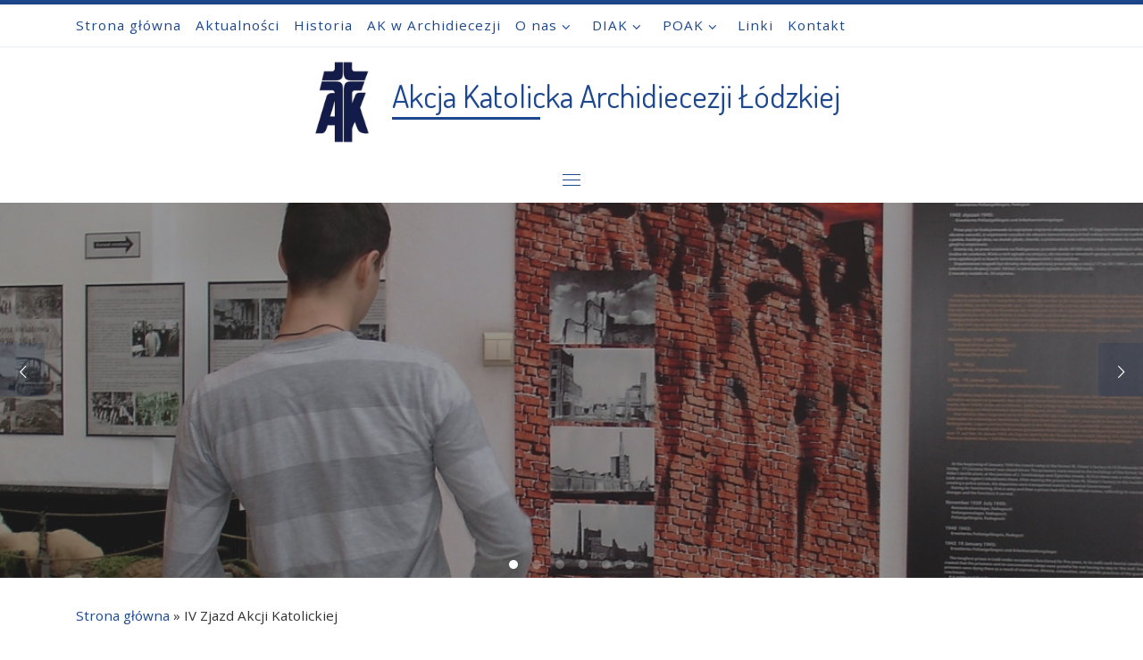

--- FILE ---
content_type: text/html; charset=UTF-8
request_url: https://aklodz.pl/iv-zjazd-akcji-katolickiej/
body_size: 15784
content:
<!DOCTYPE html>
<!--[if IE 7]>
<html class="ie ie7" lang="pl-PL">
<![endif]-->
<!--[if IE 8]>
<html class="ie ie8" lang="pl-PL">
<![endif]-->
<!--[if !(IE 7) | !(IE 8)  ]><!-->
<html lang="pl-PL" class="no-js">
<!--<![endif]-->
  <head>
  <meta charset="UTF-8" />
  <meta http-equiv="X-UA-Compatible" content="IE=EDGE" />
  <meta name="viewport" content="width=device-width, initial-scale=1.0" />
  <link rel="profile"  href="https://gmpg.org/xfn/11" />
  <link rel="pingback" href="https://aklodz.pl/xmlrpc.php" />

<title>IV Zjazd Akcji Katolickiej - Akcja Katolicka Archidiecezji Łódzkiej</title>
<meta name='robots' content='max-image-preview:large' />
<link rel="alternate" type="application/rss+xml" title="Akcja Katolicka Archidiecezji Łódzkiej &raquo; Kanał z wpisami" href="https://aklodz.pl/feed/" />
<link rel="alternate" type="application/rss+xml" title="Akcja Katolicka Archidiecezji Łódzkiej &raquo; Kanał z komentarzami" href="https://aklodz.pl/comments/feed/" />
<link rel="alternate" title="oEmbed (JSON)" type="application/json+oembed" href="https://aklodz.pl/wp-json/oembed/1.0/embed?url=https%3A%2F%2Faklodz.pl%2Fiv-zjazd-akcji-katolickiej%2F" />
<link rel="alternate" title="oEmbed (XML)" type="text/xml+oembed" href="https://aklodz.pl/wp-json/oembed/1.0/embed?url=https%3A%2F%2Faklodz.pl%2Fiv-zjazd-akcji-katolickiej%2F&#038;format=xml" />
<style id='wp-img-auto-sizes-contain-inline-css'>
img:is([sizes=auto i],[sizes^="auto," i]){contain-intrinsic-size:3000px 1500px}
/*# sourceURL=wp-img-auto-sizes-contain-inline-css */
</style>
<link data-optimized="2" rel="stylesheet" href="https://aklodz.pl/wp-content/litespeed/css/5acde349406e8e3e89ccd0c21cd9fc29.css?ver=7ed45" />
<style id='wp-emoji-styles-inline-css'>

	img.wp-smiley, img.emoji {
		display: inline !important;
		border: none !important;
		box-shadow: none !important;
		height: 1em !important;
		width: 1em !important;
		margin: 0 0.07em !important;
		vertical-align: -0.1em !important;
		background: none !important;
		padding: 0 !important;
	}
/*# sourceURL=wp-emoji-styles-inline-css */
</style>

<style id='wp-block-paragraph-inline-css'>
.is-small-text{font-size:.875em}.is-regular-text{font-size:1em}.is-large-text{font-size:2.25em}.is-larger-text{font-size:3em}.has-drop-cap:not(:focus):first-letter{float:left;font-size:8.4em;font-style:normal;font-weight:100;line-height:.68;margin:.05em .1em 0 0;text-transform:uppercase}body.rtl .has-drop-cap:not(:focus):first-letter{float:none;margin-left:.1em}p.has-drop-cap.has-background{overflow:hidden}:root :where(p.has-background){padding:1.25em 2.375em}:where(p.has-text-color:not(.has-link-color)) a{color:inherit}p.has-text-align-left[style*="writing-mode:vertical-lr"],p.has-text-align-right[style*="writing-mode:vertical-rl"]{rotate:180deg}
/*# sourceURL=https://aklodz.pl/wp-includes/blocks/paragraph/style.min.css */
</style>
<style id='global-styles-inline-css'>
:root{--wp--preset--aspect-ratio--square: 1;--wp--preset--aspect-ratio--4-3: 4/3;--wp--preset--aspect-ratio--3-4: 3/4;--wp--preset--aspect-ratio--3-2: 3/2;--wp--preset--aspect-ratio--2-3: 2/3;--wp--preset--aspect-ratio--16-9: 16/9;--wp--preset--aspect-ratio--9-16: 9/16;--wp--preset--color--black: #000000;--wp--preset--color--cyan-bluish-gray: #abb8c3;--wp--preset--color--white: #ffffff;--wp--preset--color--pale-pink: #f78da7;--wp--preset--color--vivid-red: #cf2e2e;--wp--preset--color--luminous-vivid-orange: #ff6900;--wp--preset--color--luminous-vivid-amber: #fcb900;--wp--preset--color--light-green-cyan: #7bdcb5;--wp--preset--color--vivid-green-cyan: #00d084;--wp--preset--color--pale-cyan-blue: #8ed1fc;--wp--preset--color--vivid-cyan-blue: #0693e3;--wp--preset--color--vivid-purple: #9b51e0;--wp--preset--gradient--vivid-cyan-blue-to-vivid-purple: linear-gradient(135deg,rgb(6,147,227) 0%,rgb(155,81,224) 100%);--wp--preset--gradient--light-green-cyan-to-vivid-green-cyan: linear-gradient(135deg,rgb(122,220,180) 0%,rgb(0,208,130) 100%);--wp--preset--gradient--luminous-vivid-amber-to-luminous-vivid-orange: linear-gradient(135deg,rgb(252,185,0) 0%,rgb(255,105,0) 100%);--wp--preset--gradient--luminous-vivid-orange-to-vivid-red: linear-gradient(135deg,rgb(255,105,0) 0%,rgb(207,46,46) 100%);--wp--preset--gradient--very-light-gray-to-cyan-bluish-gray: linear-gradient(135deg,rgb(238,238,238) 0%,rgb(169,184,195) 100%);--wp--preset--gradient--cool-to-warm-spectrum: linear-gradient(135deg,rgb(74,234,220) 0%,rgb(151,120,209) 20%,rgb(207,42,186) 40%,rgb(238,44,130) 60%,rgb(251,105,98) 80%,rgb(254,248,76) 100%);--wp--preset--gradient--blush-light-purple: linear-gradient(135deg,rgb(255,206,236) 0%,rgb(152,150,240) 100%);--wp--preset--gradient--blush-bordeaux: linear-gradient(135deg,rgb(254,205,165) 0%,rgb(254,45,45) 50%,rgb(107,0,62) 100%);--wp--preset--gradient--luminous-dusk: linear-gradient(135deg,rgb(255,203,112) 0%,rgb(199,81,192) 50%,rgb(65,88,208) 100%);--wp--preset--gradient--pale-ocean: linear-gradient(135deg,rgb(255,245,203) 0%,rgb(182,227,212) 50%,rgb(51,167,181) 100%);--wp--preset--gradient--electric-grass: linear-gradient(135deg,rgb(202,248,128) 0%,rgb(113,206,126) 100%);--wp--preset--gradient--midnight: linear-gradient(135deg,rgb(2,3,129) 0%,rgb(40,116,252) 100%);--wp--preset--font-size--small: 13px;--wp--preset--font-size--medium: 20px;--wp--preset--font-size--large: 36px;--wp--preset--font-size--x-large: 42px;--wp--preset--spacing--20: 0.44rem;--wp--preset--spacing--30: 0.67rem;--wp--preset--spacing--40: 1rem;--wp--preset--spacing--50: 1.5rem;--wp--preset--spacing--60: 2.25rem;--wp--preset--spacing--70: 3.38rem;--wp--preset--spacing--80: 5.06rem;--wp--preset--shadow--natural: 6px 6px 9px rgba(0, 0, 0, 0.2);--wp--preset--shadow--deep: 12px 12px 50px rgba(0, 0, 0, 0.4);--wp--preset--shadow--sharp: 6px 6px 0px rgba(0, 0, 0, 0.2);--wp--preset--shadow--outlined: 6px 6px 0px -3px rgb(255, 255, 255), 6px 6px rgb(0, 0, 0);--wp--preset--shadow--crisp: 6px 6px 0px rgb(0, 0, 0);}:where(.is-layout-flex){gap: 0.5em;}:where(.is-layout-grid){gap: 0.5em;}body .is-layout-flex{display: flex;}.is-layout-flex{flex-wrap: wrap;align-items: center;}.is-layout-flex > :is(*, div){margin: 0;}body .is-layout-grid{display: grid;}.is-layout-grid > :is(*, div){margin: 0;}:where(.wp-block-columns.is-layout-flex){gap: 2em;}:where(.wp-block-columns.is-layout-grid){gap: 2em;}:where(.wp-block-post-template.is-layout-flex){gap: 1.25em;}:where(.wp-block-post-template.is-layout-grid){gap: 1.25em;}.has-black-color{color: var(--wp--preset--color--black) !important;}.has-cyan-bluish-gray-color{color: var(--wp--preset--color--cyan-bluish-gray) !important;}.has-white-color{color: var(--wp--preset--color--white) !important;}.has-pale-pink-color{color: var(--wp--preset--color--pale-pink) !important;}.has-vivid-red-color{color: var(--wp--preset--color--vivid-red) !important;}.has-luminous-vivid-orange-color{color: var(--wp--preset--color--luminous-vivid-orange) !important;}.has-luminous-vivid-amber-color{color: var(--wp--preset--color--luminous-vivid-amber) !important;}.has-light-green-cyan-color{color: var(--wp--preset--color--light-green-cyan) !important;}.has-vivid-green-cyan-color{color: var(--wp--preset--color--vivid-green-cyan) !important;}.has-pale-cyan-blue-color{color: var(--wp--preset--color--pale-cyan-blue) !important;}.has-vivid-cyan-blue-color{color: var(--wp--preset--color--vivid-cyan-blue) !important;}.has-vivid-purple-color{color: var(--wp--preset--color--vivid-purple) !important;}.has-black-background-color{background-color: var(--wp--preset--color--black) !important;}.has-cyan-bluish-gray-background-color{background-color: var(--wp--preset--color--cyan-bluish-gray) !important;}.has-white-background-color{background-color: var(--wp--preset--color--white) !important;}.has-pale-pink-background-color{background-color: var(--wp--preset--color--pale-pink) !important;}.has-vivid-red-background-color{background-color: var(--wp--preset--color--vivid-red) !important;}.has-luminous-vivid-orange-background-color{background-color: var(--wp--preset--color--luminous-vivid-orange) !important;}.has-luminous-vivid-amber-background-color{background-color: var(--wp--preset--color--luminous-vivid-amber) !important;}.has-light-green-cyan-background-color{background-color: var(--wp--preset--color--light-green-cyan) !important;}.has-vivid-green-cyan-background-color{background-color: var(--wp--preset--color--vivid-green-cyan) !important;}.has-pale-cyan-blue-background-color{background-color: var(--wp--preset--color--pale-cyan-blue) !important;}.has-vivid-cyan-blue-background-color{background-color: var(--wp--preset--color--vivid-cyan-blue) !important;}.has-vivid-purple-background-color{background-color: var(--wp--preset--color--vivid-purple) !important;}.has-black-border-color{border-color: var(--wp--preset--color--black) !important;}.has-cyan-bluish-gray-border-color{border-color: var(--wp--preset--color--cyan-bluish-gray) !important;}.has-white-border-color{border-color: var(--wp--preset--color--white) !important;}.has-pale-pink-border-color{border-color: var(--wp--preset--color--pale-pink) !important;}.has-vivid-red-border-color{border-color: var(--wp--preset--color--vivid-red) !important;}.has-luminous-vivid-orange-border-color{border-color: var(--wp--preset--color--luminous-vivid-orange) !important;}.has-luminous-vivid-amber-border-color{border-color: var(--wp--preset--color--luminous-vivid-amber) !important;}.has-light-green-cyan-border-color{border-color: var(--wp--preset--color--light-green-cyan) !important;}.has-vivid-green-cyan-border-color{border-color: var(--wp--preset--color--vivid-green-cyan) !important;}.has-pale-cyan-blue-border-color{border-color: var(--wp--preset--color--pale-cyan-blue) !important;}.has-vivid-cyan-blue-border-color{border-color: var(--wp--preset--color--vivid-cyan-blue) !important;}.has-vivid-purple-border-color{border-color: var(--wp--preset--color--vivid-purple) !important;}.has-vivid-cyan-blue-to-vivid-purple-gradient-background{background: var(--wp--preset--gradient--vivid-cyan-blue-to-vivid-purple) !important;}.has-light-green-cyan-to-vivid-green-cyan-gradient-background{background: var(--wp--preset--gradient--light-green-cyan-to-vivid-green-cyan) !important;}.has-luminous-vivid-amber-to-luminous-vivid-orange-gradient-background{background: var(--wp--preset--gradient--luminous-vivid-amber-to-luminous-vivid-orange) !important;}.has-luminous-vivid-orange-to-vivid-red-gradient-background{background: var(--wp--preset--gradient--luminous-vivid-orange-to-vivid-red) !important;}.has-very-light-gray-to-cyan-bluish-gray-gradient-background{background: var(--wp--preset--gradient--very-light-gray-to-cyan-bluish-gray) !important;}.has-cool-to-warm-spectrum-gradient-background{background: var(--wp--preset--gradient--cool-to-warm-spectrum) !important;}.has-blush-light-purple-gradient-background{background: var(--wp--preset--gradient--blush-light-purple) !important;}.has-blush-bordeaux-gradient-background{background: var(--wp--preset--gradient--blush-bordeaux) !important;}.has-luminous-dusk-gradient-background{background: var(--wp--preset--gradient--luminous-dusk) !important;}.has-pale-ocean-gradient-background{background: var(--wp--preset--gradient--pale-ocean) !important;}.has-electric-grass-gradient-background{background: var(--wp--preset--gradient--electric-grass) !important;}.has-midnight-gradient-background{background: var(--wp--preset--gradient--midnight) !important;}.has-small-font-size{font-size: var(--wp--preset--font-size--small) !important;}.has-medium-font-size{font-size: var(--wp--preset--font-size--medium) !important;}.has-large-font-size{font-size: var(--wp--preset--font-size--large) !important;}.has-x-large-font-size{font-size: var(--wp--preset--font-size--x-large) !important;}
/*# sourceURL=global-styles-inline-css */
</style>

<style id='classic-theme-styles-inline-css'>
/*! This file is auto-generated */
.wp-block-button__link{color:#fff;background-color:#32373c;border-radius:9999px;box-shadow:none;text-decoration:none;padding:calc(.667em + 2px) calc(1.333em + 2px);font-size:1.125em}.wp-block-file__button{background:#32373c;color:#fff;text-decoration:none}
/*# sourceURL=/wp-includes/css/classic-themes.min.css */
</style>





<style id='customizr-main-inline-css'>
::-moz-selection{background-color:#1d478e}::selection{background-color:#1d478e}a,.btn-skin:active,.btn-skin:focus,.btn-skin:hover,.btn-skin.inverted,.grid-container__classic .post-type__icon,.post-type__icon:hover .icn-format,.grid-container__classic .post-type__icon:hover .icn-format,[class*='grid-container__'] .entry-title a.czr-title:hover,input[type=checkbox]:checked::before{color:#1d478e}.czr-css-loader > div ,.btn-skin,.btn-skin:active,.btn-skin:focus,.btn-skin:hover,.btn-skin-h-dark,.btn-skin-h-dark.inverted:active,.btn-skin-h-dark.inverted:focus,.btn-skin-h-dark.inverted:hover{border-color:#1d478e}.tc-header.border-top{border-top-color:#1d478e}[class*='grid-container__'] .entry-title a:hover::after,.grid-container__classic .post-type__icon,.btn-skin,.btn-skin.inverted:active,.btn-skin.inverted:focus,.btn-skin.inverted:hover,.btn-skin-h-dark,.btn-skin-h-dark.inverted:active,.btn-skin-h-dark.inverted:focus,.btn-skin-h-dark.inverted:hover,.sidebar .widget-title::after,input[type=radio]:checked::before{background-color:#1d478e}.btn-skin-light:active,.btn-skin-light:focus,.btn-skin-light:hover,.btn-skin-light.inverted{color:#2a67ce}input:not([type='submit']):not([type='button']):not([type='number']):not([type='checkbox']):not([type='radio']):focus,textarea:focus,.btn-skin-light,.btn-skin-light.inverted,.btn-skin-light:active,.btn-skin-light:focus,.btn-skin-light:hover,.btn-skin-light.inverted:active,.btn-skin-light.inverted:focus,.btn-skin-light.inverted:hover{border-color:#2a67ce}.btn-skin-light,.btn-skin-light.inverted:active,.btn-skin-light.inverted:focus,.btn-skin-light.inverted:hover{background-color:#2a67ce}.btn-skin-lightest:active,.btn-skin-lightest:focus,.btn-skin-lightest:hover,.btn-skin-lightest.inverted{color:#3a74d7}.btn-skin-lightest,.btn-skin-lightest.inverted,.btn-skin-lightest:active,.btn-skin-lightest:focus,.btn-skin-lightest:hover,.btn-skin-lightest.inverted:active,.btn-skin-lightest.inverted:focus,.btn-skin-lightest.inverted:hover{border-color:#3a74d7}.btn-skin-lightest,.btn-skin-lightest.inverted:active,.btn-skin-lightest.inverted:focus,.btn-skin-lightest.inverted:hover{background-color:#3a74d7}.pagination,a:hover,a:focus,a:active,.btn-skin-dark:active,.btn-skin-dark:focus,.btn-skin-dark:hover,.btn-skin-dark.inverted,.btn-skin-dark-oh:active,.btn-skin-dark-oh:focus,.btn-skin-dark-oh:hover,.post-info a:not(.btn):hover,.grid-container__classic .post-type__icon .icn-format,[class*='grid-container__'] .hover .entry-title a,.widget-area a:not(.btn):hover,a.czr-format-link:hover,.format-link.hover a.czr-format-link,button[type=submit]:hover,button[type=submit]:active,button[type=submit]:focus,input[type=submit]:hover,input[type=submit]:active,input[type=submit]:focus,.tabs .nav-link:hover,.tabs .nav-link.active,.tabs .nav-link.active:hover,.tabs .nav-link.active:focus{color:#132e5b}.grid-container__classic.tc-grid-border .grid__item,.btn-skin-dark,.btn-skin-dark.inverted,button[type=submit],input[type=submit],.btn-skin-dark:active,.btn-skin-dark:focus,.btn-skin-dark:hover,.btn-skin-dark.inverted:active,.btn-skin-dark.inverted:focus,.btn-skin-dark.inverted:hover,.btn-skin-h-dark:active,.btn-skin-h-dark:focus,.btn-skin-h-dark:hover,.btn-skin-h-dark.inverted,.btn-skin-h-dark.inverted,.btn-skin-h-dark.inverted,.btn-skin-dark-oh:active,.btn-skin-dark-oh:focus,.btn-skin-dark-oh:hover,.btn-skin-dark-oh.inverted:active,.btn-skin-dark-oh.inverted:focus,.btn-skin-dark-oh.inverted:hover,button[type=submit]:hover,button[type=submit]:active,button[type=submit]:focus,input[type=submit]:hover,input[type=submit]:active,input[type=submit]:focus{border-color:#132e5b}.btn-skin-dark,.btn-skin-dark.inverted:active,.btn-skin-dark.inverted:focus,.btn-skin-dark.inverted:hover,.btn-skin-h-dark:active,.btn-skin-h-dark:focus,.btn-skin-h-dark:hover,.btn-skin-h-dark.inverted,.btn-skin-h-dark.inverted,.btn-skin-h-dark.inverted,.btn-skin-dark-oh.inverted:active,.btn-skin-dark-oh.inverted:focus,.btn-skin-dark-oh.inverted:hover,.grid-container__classic .post-type__icon:hover,button[type=submit],input[type=submit],.czr-link-hover-underline .widgets-list-layout-links a:not(.btn)::before,.czr-link-hover-underline .widget_archive a:not(.btn)::before,.czr-link-hover-underline .widget_nav_menu a:not(.btn)::before,.czr-link-hover-underline .widget_rss ul a:not(.btn)::before,.czr-link-hover-underline .widget_recent_entries a:not(.btn)::before,.czr-link-hover-underline .widget_categories a:not(.btn)::before,.czr-link-hover-underline .widget_meta a:not(.btn)::before,.czr-link-hover-underline .widget_recent_comments a:not(.btn)::before,.czr-link-hover-underline .widget_pages a:not(.btn)::before,.czr-link-hover-underline .widget_calendar a:not(.btn)::before,[class*='grid-container__'] .hover .entry-title a::after,a.czr-format-link::before,.comment-author a::before,.comment-link::before,.tabs .nav-link.active::before{background-color:#132e5b}.btn-skin-dark-shaded:active,.btn-skin-dark-shaded:focus,.btn-skin-dark-shaded:hover,.btn-skin-dark-shaded.inverted{background-color:rgba(19,46,91,0.2)}.btn-skin-dark-shaded,.btn-skin-dark-shaded.inverted:active,.btn-skin-dark-shaded.inverted:focus,.btn-skin-dark-shaded.inverted:hover{background-color:rgba(19,46,91,0.8)}.tc-header,#tc-sn .tc-sn-inner,.czr-overlay,.add-menu-button,.tc-header .socials a,.tc-header .socials a:focus,.tc-header .socials a:active,.nav__utils,.nav__utils a,.nav__utils a:focus,.nav__utils a:active,.header-contact__info a,.header-contact__info a:focus,.header-contact__info a:active,.czr-overlay a:hover,.dropdown-menu,.tc-header .navbar-brand-sitename,[class*=nav__menu] .nav__link,[class*=nav__menu] .nav__link-wrapper .caret__dropdown-toggler,[class*=nav__menu] .dropdown-menu .nav__link,[class*=nav__menu] .dropdown-item .nav__link:hover,.tc-header form.czr-form label,.czr-overlay form.czr-form label,.tc-header .czr-form input:not([type='submit']):not([type='button']):not([type='number']):not([type='checkbox']):not([type='radio']),.tc-header .czr-form textarea,.tc-header .czr-form .form-control,.czr-overlay .czr-form input:not([type='submit']):not([type='button']):not([type='number']):not([type='checkbox']):not([type='radio']),.czr-overlay .czr-form textarea,.czr-overlay .czr-form .form-control,.tc-header h1,.tc-header h2,.tc-header h3,.tc-header h4,.tc-header h5,.tc-header h6{color:#1d478e}.tc-header .czr-form input:not([type='submit']):not([type='button']):not([type='number']):not([type='checkbox']):not([type='radio']),.tc-header .czr-form textarea,.tc-header .czr-form .form-control,.czr-overlay .czr-form input:not([type='submit']):not([type='button']):not([type='number']):not([type='checkbox']):not([type='radio']),.czr-overlay .czr-form textarea,.czr-overlay .czr-form .form-control{border-color:#1d478e}.ham__toggler-span-wrapper .line,[class*=nav__menu] .nav__title::before{background-color:#1d478e}.header-tagline,[class*=nav__menu] .nav__link:hover,[class*=nav__menu] .nav__link-wrapper .caret__dropdown-toggler:hover,[class*=nav__menu] .show:not(.dropdown-item) > .nav__link,[class*=nav__menu] .show:not(.dropdown-item) > .nav__link-wrapper .nav__link,.czr-highlight-contextual-menu-items [class*=nav__menu] li:not(.dropdown-item).current-active > .nav__link,.czr-highlight-contextual-menu-items [class*=nav__menu] li:not(.dropdown-item).current-active > .nav__link-wrapper .nav__link,.czr-highlight-contextual-menu-items [class*=nav__menu] .current-menu-item > .nav__link,.czr-highlight-contextual-menu-items [class*=nav__menu] .current-menu-item > .nav__link-wrapper .nav__link,[class*=nav__menu] .dropdown-item .nav__link,.czr-overlay a,.tc-header .socials a:hover,.nav__utils a:hover,.czr-highlight-contextual-menu-items .nav__utils a.current-active,.header-contact__info a:hover,.tc-header .czr-form .form-group.in-focus label,.czr-overlay .czr-form .form-group.in-focus label{color:rgba(29,71,142,0.7)}.nav__utils .ham-toggler-menu.czr-collapsed:hover .line{background-color:rgba(29,71,142,0.7)}.topbar-navbar__wrapper,.dropdown-item:not(:last-of-type){border-color:rgba(29,71,142,0.09)}.tc-header{border-bottom-color:rgba(29,71,142,0.09)}#tc-sn{outline-color:rgba(29,71,142,0.09)}.mobile-nav__container,.header-search__container,.mobile-nav__nav,.vertical-nav > li:not(:last-of-type){border-color:rgba(29,71,142,0.075)}.tc-header,#tc-sn .tc-sn-inner,.dropdown-menu,.dropdown-item:active,.dropdown-item:focus,.dropdown-item:hover{background-color:#ffffff}.sticky-transparent.is-sticky .mobile-sticky,.sticky-transparent.is-sticky .desktop-sticky,.sticky-transparent.is-sticky .mobile-nav__nav,.header-transparent:not(.is-sticky) .mobile-nav__nav,.header-transparent:not(.is-sticky) .dropdown-menu{background-color:rgba(255,255,255,0.9)}.czr-overlay{background-color:rgba(255,255,255,0.98)}.dropdown-item:before,.vertical-nav .caret__dropdown-toggler{background-color:rgba(0,0,0,0.045)}.navbar-brand,.header-tagline,h1,h2,h3,.tc-dropcap { font-family : 'Dosis';font-weight : 400; }
body { font-family : 'Open Sans'; }

              body {
                font-size : 1.00rem;
                line-height : 1.5em;
              }

.tc-header.border-top { border-top-width: 5px; border-top-style: solid }
        .tc-header{
          z-index:10
        }

                                        .no-csstransforms3d .czr-slider-loader-wrapper .czr-img-gif-loader {
                                               background: url('https://aklodz.pl/wp-content/themes/customizr/assets/front/img/slider-loader.gif') no-repeat center center;
                                        }

      #customizr-slider-main_slider.czr-carousel {
        height:465px;

      }
      #customizr-slider-main_slider .czr-slider-loader-wrapper {
        line-height: 465px;
        height:465px;
      }
        @media (max-width: 1199px) {
          #customizr-slider-main_slider.czr-carousel {
            height:358.05px;
          }
          #customizr-slider-main_slider .czr-slider-loader-wrapper {
            line-height: 358.05px;
            height:358.05px;
          }
        }
        @media (max-width: 991px) {
          #customizr-slider-main_slider.czr-carousel {
            height:287.37px;
          }
          #customizr-slider-main_slider .czr-slider-loader-wrapper {
            line-height: 287.37px;
            height:287.37px;
          }
        }
        @media (max-width: 767px) {
          #customizr-slider-main_slider.czr-carousel {
            height:232.5px;
          }
          #customizr-slider-main_slider .czr-slider-loader-wrapper {
            line-height: 232.5px;
            height:232.5px;
          }
        }
        @media (max-width: 575px) {
          #customizr-slider-main_slider.czr-carousel {
            height:176.7px;
          }
          #customizr-slider-main_slider .czr-slider-loader-wrapper {
            line-height: 176.7px;
            height:176.7px;
          }
        }
        @media (max-width: 320px) {
          #customizr-slider-main_slider.czr-carousel {
            height:130.2px;
          }
          #customizr-slider-main_slider .czr-slider-loader-wrapper {
            line-height: 130.2px;
            height:130.2px;
          }
        }
#czr-push-footer { display: none; visibility: hidden; }
        .czr-sticky-footer #czr-push-footer.sticky-footer-enabled { display: block; }
        
/*# sourceURL=customizr-main-inline-css */
</style>
<script id="nb-jquery" src="https://aklodz.pl/wp-includes/js/jquery/jquery.min.js?ver=3.7.1" id="jquery-core-js"></script>






<link rel="https://api.w.org/" href="https://aklodz.pl/wp-json/" /><link rel="alternate" title="JSON" type="application/json" href="https://aklodz.pl/wp-json/wp/v2/pages/1067" /><link rel="EditURI" type="application/rsd+xml" title="RSD" href="https://aklodz.pl/xmlrpc.php?rsd" />
<meta name="generator" content="WordPress 6.9" />
<link rel="canonical" href="https://aklodz.pl/iv-zjazd-akcji-katolickiej/" />
<link rel='shortlink' href='https://aklodz.pl/?p=1067' />
              <link rel="preload" as="font" type="font/woff2" href="https://aklodz.pl/wp-content/themes/customizr/assets/shared/fonts/customizr/customizr.woff2?128396981" crossorigin="anonymous"/>
            <style type="text/css">.dslc-modules-section-wrapper, .dslca-add-modules-section { width : 1140px; } .dslc-modules-section:not(.dslc-full) { padding-left: 4%;  padding-right: 4%; } .dslc-modules-section { width:px;margin-left:0%;margin-right:0%;margin-bottom:0px;padding-bottom:80px;padding-top:80px;padding-left:0%;padding-right:0%;background-image:none;background-repeat:repeat;background-position:left top;background-attachment:scroll;background-size:auto;border-width:0px;border-style:solid; }</style><link rel="icon" href="https://aklodz.pl/wp-content/uploads/2018/08/cropped-ikona_witryny-Logo_AK_KOLOR_PODSTAWOWY_NEGATYW_BIAŁY_rgb-transparent-32x32.png" sizes="32x32" />
<link rel="icon" href="https://aklodz.pl/wp-content/uploads/2018/08/cropped-ikona_witryny-Logo_AK_KOLOR_PODSTAWOWY_NEGATYW_BIAŁY_rgb-transparent-192x192.png" sizes="192x192" />
<link rel="apple-touch-icon" href="https://aklodz.pl/wp-content/uploads/2018/08/cropped-ikona_witryny-Logo_AK_KOLOR_PODSTAWOWY_NEGATYW_BIAŁY_rgb-transparent-180x180.png" />
<meta name="msapplication-TileImage" content="https://aklodz.pl/wp-content/uploads/2018/08/cropped-ikona_witryny-Logo_AK_KOLOR_PODSTAWOWY_NEGATYW_BIAŁY_rgb-transparent-270x270.png" />
</head>

  <body class="nb-3-3-8 nimble-no-local-data-skp__post_page_1067 nimble-no-group-site-tmpl-skp__all_page wp-singular page-template-default page page-id-1067 wp-custom-logo wp-embed-responsive wp-theme-customizr dslc-enabled sek-hide-rc-badge czr-link-hover-underline header-skin-custom footer-skin-dark czr-no-sidebar tc-center-images czr-full-layout sn-right customizr-4-4-24 czr-sticky-footer">
          <a class="screen-reader-text skip-link" href="#content">Przejdź do treści</a>
    <div id="tc-sn" class="tc-sn side-nav__container d-none d-lg-block" >
    <nav class="tc-sn side-nav__nav" >
      <div class="tc-sn-inner">
        <div class="hamburger-toggler__container " >
  <button class="ham-toggler-menu czr-collapsed" data-toggle="sidenav" aria-expanded="false"><span class="ham__toggler-span-wrapper"><span class="line line-1"></span><span class="line line-2"></span><span class="line line-3"></span></span><span class="screen-reader-text">Menu</span></button>
</div>
<div class="nav__menu-wrapper side-nav__menu-wrapper czr-open-on-click" >
<ul id="main-menu" class="side-nav__menu side vertical-nav nav__menu flex-column nav"><li id="menu-item-16" class="menu-item menu-item-type-post_type menu-item-object-page menu-item-home menu-item-16"><a href="https://aklodz.pl/" class="nav__link"><span class="nav__title">Strona główna</span></a></li>
<li id="menu-item-27" class="menu-item menu-item-type-post_type menu-item-object-page menu-item-27"><a href="https://aklodz.pl/aktualnosci/" class="nav__link"><span class="nav__title">Aktualności</span></a></li>
<li id="menu-item-704" class="menu-item menu-item-type-post_type menu-item-object-page menu-item-704"><a href="https://aklodz.pl/historia/" class="nav__link"><span class="nav__title">Historia</span></a></li>
<li id="menu-item-1066" class="menu-item menu-item-type-post_type menu-item-object-page menu-item-1066"><a href="https://aklodz.pl/ak-w-archidiecezji/" class="nav__link"><span class="nav__title">AK w Archidiecezji</span></a></li>
<li id="menu-item-20" class="menu-item menu-item-type-post_type menu-item-object-page menu-item-has-children czr-dropdown menu-item-20"><span class="display-flex nav__link-wrapper align-items-start"><a href="https://aklodz.pl/przykladowa-strona/" class="nav__link"><span class="nav__title">O nas</span></a><button data-toggle="czr-dropdown" aria-haspopup="true" aria-expanded="false" class="caret__dropdown-toggler czr-btn-link"><i class="icn-down-small"></i></button></span>
<ul class="dropdown-menu czr-dropdown-menu">
	<li id="menu-item-162" class="menu-item menu-item-type-post_type menu-item-object-page dropdown-item menu-item-162"><a href="https://aklodz.pl/priorytety-ak/" class="nav__link"><span class="nav__title">Priorytety AK</span></a></li>
	<li id="menu-item-244" class="menu-item menu-item-type-post_type menu-item-object-page dropdown-item menu-item-244"><a href="https://aklodz.pl/kierunki-dzialania/" class="nav__link"><span class="nav__title">Kierunki działania</span></a></li>
	<li id="menu-item-758" class="menu-item menu-item-type-post_type menu-item-object-page dropdown-item menu-item-758"><a href="https://aklodz.pl/ak-na-swiecie/" class="nav__link"><span class="nav__title">AK na świecie</span></a></li>
	<li id="menu-item-806" class="menu-item menu-item-type-post_type menu-item-object-page dropdown-item menu-item-806"><a href="https://aklodz.pl/powiedzieli-o-ak/" class="nav__link"><span class="nav__title">Powiedzieli o AK</span></a></li>
	<li id="menu-item-240" class="menu-item menu-item-type-post_type menu-item-object-page dropdown-item menu-item-240"><a href="https://aklodz.pl/statut/" class="nav__link"><span class="nav__title">Statut</span></a></li>
	<li id="menu-item-760" class="menu-item menu-item-type-post_type menu-item-object-page dropdown-item menu-item-760"><a href="https://aklodz.pl/hymn-i-logo/" class="nav__link"><span class="nav__title">Hymn</span></a></li>
	<li id="menu-item-1088" class="menu-item menu-item-type-post_type menu-item-object-page dropdown-item menu-item-1088"><a href="https://aklodz.pl/sztandar/" class="nav__link"><span class="nav__title">Sztandar</span></a></li>
	<li id="menu-item-964" class="menu-item menu-item-type-post_type menu-item-object-page dropdown-item menu-item-964"><a href="https://aklodz.pl/patroni/" class="nav__link"><span class="nav__title">Patroni</span></a></li>
	<li id="menu-item-963" class="menu-item menu-item-type-post_type menu-item-object-page dropdown-item menu-item-963"><a href="https://aklodz.pl/dekalog-ak/" class="nav__link"><span class="nav__title">Dekalog AK</span></a></li>
	<li id="menu-item-293" class="menu-item menu-item-type-post_type menu-item-object-page dropdown-item menu-item-293"><a href="https://aklodz.pl/abc-akcji-katolickiej/" class="nav__link"><span class="nav__title">ABC Akcji Katolickiej</span></a></li>
	<li id="menu-item-1007" class="menu-item menu-item-type-post_type menu-item-object-page dropdown-item menu-item-1007"><a href="https://aklodz.pl/modlitwy-czlonkow/" class="nav__link"><span class="nav__title">Modlitwy członków</span></a></li>
	<li id="menu-item-1012" class="menu-item menu-item-type-post_type menu-item-object-page dropdown-item menu-item-1012"><a href="https://aklodz.pl/osobowosc-prawna/" class="nav__link"><span class="nav__title">Osobowość prawna AK</span></a></li>
</ul>
</li>
<li id="menu-item-206" class="menu-item menu-item-type-post_type menu-item-object-page menu-item-has-children czr-dropdown menu-item-206"><span class="display-flex nav__link-wrapper align-items-start"><a href="https://aklodz.pl/diak/" class="nav__link"><span class="nav__title">DIAK</span></a><button data-toggle="czr-dropdown" aria-haspopup="true" aria-expanded="false" class="caret__dropdown-toggler czr-btn-link"><i class="icn-down-small"></i></button></span>
<ul class="dropdown-menu czr-dropdown-menu">
	<li id="menu-item-814" class="menu-item menu-item-type-post_type menu-item-object-page dropdown-item menu-item-814"><a href="https://aklodz.pl/regulamin/" class="nav__link"><span class="nav__title">Regulamin DIAK</span></a></li>
	<li id="menu-item-821" class="menu-item menu-item-type-post_type menu-item-object-page dropdown-item menu-item-821"><a href="https://aklodz.pl/regulamin-wyborow-w-diak/" class="nav__link"><span class="nav__title">Regulamin wyborów w DIAK</span></a></li>
	<li id="menu-item-820" class="menu-item menu-item-type-post_type menu-item-object-page dropdown-item menu-item-820"><a href="https://aklodz.pl/regulamin-obrad-rady-diak/" class="nav__link"><span class="nav__title">Regulamin Obrad Rady DIAK</span></a></li>
	<li id="menu-item-827" class="menu-item menu-item-type-post_type menu-item-object-page dropdown-item menu-item-827"><a href="https://aklodz.pl/regulamin-prac-zarzadu-diak/" class="nav__link"><span class="nav__title">Regulamin Prac Zarządu DIAK</span></a></li>
	<li id="menu-item-826" class="menu-item menu-item-type-post_type menu-item-object-page dropdown-item menu-item-826"><a href="https://aklodz.pl/uchwaly-rady-i-zarzadu-diak/" class="nav__link"><span class="nav__title">Uchwały Rady i Zarządu DIAK</span></a></li>
	<li id="menu-item-852" class="menu-item menu-item-type-post_type menu-item-object-page dropdown-item menu-item-852"><a href="https://aklodz.pl/wzory-pism-diak/" class="nav__link"><span class="nav__title">Wzory pism DIAK</span></a></li>
	<li id="menu-item-851" class="menu-item menu-item-type-post_type menu-item-object-page dropdown-item menu-item-851"><a href="https://aklodz.pl/zebrania/" class="nav__link"><span class="nav__title">Zebrania DIAK</span></a></li>
	<li id="menu-item-850" class="menu-item menu-item-type-post_type menu-item-object-page dropdown-item menu-item-850"><a href="https://aklodz.pl/wypowiedzi-prezesow/" class="nav__link"><span class="nav__title">Wypowiedzi Prezesów</span></a></li>
</ul>
</li>
<li id="menu-item-308" class="menu-item menu-item-type-post_type menu-item-object-page menu-item-has-children czr-dropdown menu-item-308"><span class="display-flex nav__link-wrapper align-items-start"><a href="https://aklodz.pl/poak/" class="nav__link"><span class="nav__title">POAK</span></a><button data-toggle="czr-dropdown" aria-haspopup="true" aria-expanded="false" class="caret__dropdown-toggler czr-btn-link"><i class="icn-down-small"></i></button></span>
<ul class="dropdown-menu czr-dropdown-menu">
	<li id="menu-item-892" class="menu-item menu-item-type-post_type menu-item-object-page dropdown-item menu-item-892"><a href="https://aklodz.pl/formy-pracy-w-poak/" class="nav__link"><span class="nav__title">Formy pracy w POAK</span></a></li>
	<li id="menu-item-891" class="menu-item menu-item-type-post_type menu-item-object-page dropdown-item menu-item-891"><a href="https://aklodz.pl/wykaz-poak/" class="nav__link"><span class="nav__title">Wykaz POAK</span></a></li>
	<li id="menu-item-908" class="menu-item menu-item-type-post_type menu-item-object-page dropdown-item menu-item-908"><a href="https://aklodz.pl/regulamin-wyborow-w-poak/" class="nav__link"><span class="nav__title">Regulamin Wyborów w POAK</span></a></li>
	<li id="menu-item-907" class="menu-item menu-item-type-post_type menu-item-object-page dropdown-item menu-item-907"><a href="https://aklodz.pl/regulamin-walnego-zebrania-poak/" class="nav__link"><span class="nav__title">Regulamin Walnego Zebrania POAK</span></a></li>
	<li id="menu-item-906" class="menu-item menu-item-type-post_type menu-item-object-page dropdown-item menu-item-906"><a href="https://aklodz.pl/instrukcja-kasowa/" class="nav__link"><span class="nav__title">Instrukcja kasowa</span></a></li>
	<li id="menu-item-893" class="menu-item menu-item-type-post_type menu-item-object-page dropdown-item menu-item-893"><a href="https://aklodz.pl/wzory-pism-poak/" class="nav__link"><span class="nav__title">Wzory pism POAK</span></a></li>
</ul>
</li>
<li id="menu-item-310" class="menu-item menu-item-type-post_type menu-item-object-page menu-item-310"><a href="https://aklodz.pl/linki/" class="nav__link"><span class="nav__title">Linki</span></a></li>
<li id="menu-item-311" class="menu-item menu-item-type-post_type menu-item-object-page menu-item-311"><a href="https://aklodz.pl/kontakt/" class="nav__link"><span class="nav__title">Kontakt</span></a></li>
</ul></div>      </div><!-- /.tc-sn-inner  -->
    </nav>
</div>
    
    <div id="tc-page-wrap" class="">

      <header class="tpnav-header__header tc-header logo_centered sticky-brand-shrink-on sticky-transparent border-top czr-submenu-fade czr-submenu-move" >
    <div class="topbar-navbar__wrapper desktop-sticky" >
  <div class="container">
        <div class="row flex-row flex-lg-nowrap justify-content-start justify-content-lg-end align-items-center topbar-navbar__row">
                    <div class="topbar-nav__container col col-auto d-none d-lg-flex">
          <nav id="topbar-nav" class="topbar-nav__nav">
            <div class="nav__menu-wrapper topbar-nav__menu-wrapper czr-open-on-hover" >
<ul id="topbar-menu" class="topbar-nav__menu regular-nav nav__menu nav"><li class="menu-item menu-item-type-post_type menu-item-object-page menu-item-home menu-item-16"><a href="https://aklodz.pl/" class="nav__link"><span class="nav__title">Strona główna</span></a></li>
<li class="menu-item menu-item-type-post_type menu-item-object-page menu-item-27"><a href="https://aklodz.pl/aktualnosci/" class="nav__link"><span class="nav__title">Aktualności</span></a></li>
<li class="menu-item menu-item-type-post_type menu-item-object-page menu-item-704"><a href="https://aklodz.pl/historia/" class="nav__link"><span class="nav__title">Historia</span></a></li>
<li class="menu-item menu-item-type-post_type menu-item-object-page menu-item-1066"><a href="https://aklodz.pl/ak-w-archidiecezji/" class="nav__link"><span class="nav__title">AK w Archidiecezji</span></a></li>
<li class="menu-item menu-item-type-post_type menu-item-object-page menu-item-has-children czr-dropdown menu-item-20"><a data-toggle="czr-dropdown" aria-haspopup="true" aria-expanded="false" href="https://aklodz.pl/przykladowa-strona/" class="nav__link"><span class="nav__title">O nas</span><span class="caret__dropdown-toggler"><i class="icn-down-small"></i></span></a>
<ul class="dropdown-menu czr-dropdown-menu">
	<li class="menu-item menu-item-type-post_type menu-item-object-page dropdown-item menu-item-162"><a href="https://aklodz.pl/priorytety-ak/" class="nav__link"><span class="nav__title">Priorytety AK</span></a></li>
	<li class="menu-item menu-item-type-post_type menu-item-object-page dropdown-item menu-item-244"><a href="https://aklodz.pl/kierunki-dzialania/" class="nav__link"><span class="nav__title">Kierunki działania</span></a></li>
	<li class="menu-item menu-item-type-post_type menu-item-object-page dropdown-item menu-item-758"><a href="https://aklodz.pl/ak-na-swiecie/" class="nav__link"><span class="nav__title">AK na świecie</span></a></li>
	<li class="menu-item menu-item-type-post_type menu-item-object-page dropdown-item menu-item-806"><a href="https://aklodz.pl/powiedzieli-o-ak/" class="nav__link"><span class="nav__title">Powiedzieli o AK</span></a></li>
	<li class="menu-item menu-item-type-post_type menu-item-object-page dropdown-item menu-item-240"><a href="https://aklodz.pl/statut/" class="nav__link"><span class="nav__title">Statut</span></a></li>
	<li class="menu-item menu-item-type-post_type menu-item-object-page dropdown-item menu-item-760"><a href="https://aklodz.pl/hymn-i-logo/" class="nav__link"><span class="nav__title">Hymn</span></a></li>
	<li class="menu-item menu-item-type-post_type menu-item-object-page dropdown-item menu-item-1088"><a href="https://aklodz.pl/sztandar/" class="nav__link"><span class="nav__title">Sztandar</span></a></li>
	<li class="menu-item menu-item-type-post_type menu-item-object-page dropdown-item menu-item-964"><a href="https://aklodz.pl/patroni/" class="nav__link"><span class="nav__title">Patroni</span></a></li>
	<li class="menu-item menu-item-type-post_type menu-item-object-page dropdown-item menu-item-963"><a href="https://aklodz.pl/dekalog-ak/" class="nav__link"><span class="nav__title">Dekalog AK</span></a></li>
	<li class="menu-item menu-item-type-post_type menu-item-object-page dropdown-item menu-item-293"><a href="https://aklodz.pl/abc-akcji-katolickiej/" class="nav__link"><span class="nav__title">ABC Akcji Katolickiej</span></a></li>
	<li class="menu-item menu-item-type-post_type menu-item-object-page dropdown-item menu-item-1007"><a href="https://aklodz.pl/modlitwy-czlonkow/" class="nav__link"><span class="nav__title">Modlitwy członków</span></a></li>
	<li class="menu-item menu-item-type-post_type menu-item-object-page dropdown-item menu-item-1012"><a href="https://aklodz.pl/osobowosc-prawna/" class="nav__link"><span class="nav__title">Osobowość prawna AK</span></a></li>
</ul>
</li>
<li class="menu-item menu-item-type-post_type menu-item-object-page menu-item-has-children czr-dropdown menu-item-206"><a data-toggle="czr-dropdown" aria-haspopup="true" aria-expanded="false" href="https://aklodz.pl/diak/" class="nav__link"><span class="nav__title">DIAK</span><span class="caret__dropdown-toggler"><i class="icn-down-small"></i></span></a>
<ul class="dropdown-menu czr-dropdown-menu">
	<li class="menu-item menu-item-type-post_type menu-item-object-page dropdown-item menu-item-814"><a href="https://aklodz.pl/regulamin/" class="nav__link"><span class="nav__title">Regulamin DIAK</span></a></li>
	<li class="menu-item menu-item-type-post_type menu-item-object-page dropdown-item menu-item-821"><a href="https://aklodz.pl/regulamin-wyborow-w-diak/" class="nav__link"><span class="nav__title">Regulamin wyborów w DIAK</span></a></li>
	<li class="menu-item menu-item-type-post_type menu-item-object-page dropdown-item menu-item-820"><a href="https://aklodz.pl/regulamin-obrad-rady-diak/" class="nav__link"><span class="nav__title">Regulamin Obrad Rady DIAK</span></a></li>
	<li class="menu-item menu-item-type-post_type menu-item-object-page dropdown-item menu-item-827"><a href="https://aklodz.pl/regulamin-prac-zarzadu-diak/" class="nav__link"><span class="nav__title">Regulamin Prac Zarządu DIAK</span></a></li>
	<li class="menu-item menu-item-type-post_type menu-item-object-page dropdown-item menu-item-826"><a href="https://aklodz.pl/uchwaly-rady-i-zarzadu-diak/" class="nav__link"><span class="nav__title">Uchwały Rady i Zarządu DIAK</span></a></li>
	<li class="menu-item menu-item-type-post_type menu-item-object-page dropdown-item menu-item-852"><a href="https://aklodz.pl/wzory-pism-diak/" class="nav__link"><span class="nav__title">Wzory pism DIAK</span></a></li>
	<li class="menu-item menu-item-type-post_type menu-item-object-page dropdown-item menu-item-851"><a href="https://aklodz.pl/zebrania/" class="nav__link"><span class="nav__title">Zebrania DIAK</span></a></li>
	<li class="menu-item menu-item-type-post_type menu-item-object-page dropdown-item menu-item-850"><a href="https://aklodz.pl/wypowiedzi-prezesow/" class="nav__link"><span class="nav__title">Wypowiedzi Prezesów</span></a></li>
</ul>
</li>
<li class="menu-item menu-item-type-post_type menu-item-object-page menu-item-has-children czr-dropdown menu-item-308"><a data-toggle="czr-dropdown" aria-haspopup="true" aria-expanded="false" href="https://aklodz.pl/poak/" class="nav__link"><span class="nav__title">POAK</span><span class="caret__dropdown-toggler"><i class="icn-down-small"></i></span></a>
<ul class="dropdown-menu czr-dropdown-menu">
	<li class="menu-item menu-item-type-post_type menu-item-object-page dropdown-item menu-item-892"><a href="https://aklodz.pl/formy-pracy-w-poak/" class="nav__link"><span class="nav__title">Formy pracy w POAK</span></a></li>
	<li class="menu-item menu-item-type-post_type menu-item-object-page dropdown-item menu-item-891"><a href="https://aklodz.pl/wykaz-poak/" class="nav__link"><span class="nav__title">Wykaz POAK</span></a></li>
	<li class="menu-item menu-item-type-post_type menu-item-object-page dropdown-item menu-item-908"><a href="https://aklodz.pl/regulamin-wyborow-w-poak/" class="nav__link"><span class="nav__title">Regulamin Wyborów w POAK</span></a></li>
	<li class="menu-item menu-item-type-post_type menu-item-object-page dropdown-item menu-item-907"><a href="https://aklodz.pl/regulamin-walnego-zebrania-poak/" class="nav__link"><span class="nav__title">Regulamin Walnego Zebrania POAK</span></a></li>
	<li class="menu-item menu-item-type-post_type menu-item-object-page dropdown-item menu-item-906"><a href="https://aklodz.pl/instrukcja-kasowa/" class="nav__link"><span class="nav__title">Instrukcja kasowa</span></a></li>
	<li class="menu-item menu-item-type-post_type menu-item-object-page dropdown-item menu-item-893"><a href="https://aklodz.pl/wzory-pism-poak/" class="nav__link"><span class="nav__title">Wzory pism POAK</span></a></li>
</ul>
</li>
<li class="menu-item menu-item-type-post_type menu-item-object-page menu-item-310"><a href="https://aklodz.pl/linki/" class="nav__link"><span class="nav__title">Linki</span></a></li>
<li class="menu-item menu-item-type-post_type menu-item-object-page menu-item-311"><a href="https://aklodz.pl/kontakt/" class="nav__link"><span class="nav__title">Kontakt</span></a></li>
</ul></div>          </nav>
        </div>
                          <div class="topbar-nav__socials social-links col col-auto ">
          <ul class="socials " >
  <li ><a rel="nofollow noopener noreferrer" class="social-icon icon-facebook-square"  title="Follow us on Facebook-square" aria-label="Follow us on Facebook-square" href="https://www.facebook.com/aklodz/"  target="_blank"  style="font-size:25px"><i class="fab fa-facebook-square"></i></a></li> <li ><a rel="nofollow noopener noreferrer" class="social-icon icon-youtube"  title="Follow us on Youtube" aria-label="Follow us on Youtube" href="https://www.youtube.com/channel/UCEL3dwkm9ZaqifUgxUU4jBA"  target="_blank"  style="font-size:25px"><i class="fab fa-youtube"></i></a></li></ul>
        </div>
                </div>
      </div>
</div>    <div class="primary-navbar__wrapper d-none d-lg-block has-branding-aside" >
  <div class="container">
    <div class="row align-items-center flex-row primary-navbar__row">
      <div class="branding__container col col-auto" >
  <div class="branding align-items-center flex-column ">
    <div class="branding-row d-flex flex-row align-items-center">
      <div class="navbar-brand col-auto " >
  <a class="navbar-brand-sitelogo" href="https://aklodz.pl/"  aria-label="Akcja Katolicka Archidiecezji Łódzkiej | " >
    <img data-lazyloaded="1" src="[data-uri]" data-src="https://aklodz.pl/wp-content/uploads/2018/08/ikona_witryny-Logo_AK_KOLOR_PODSTAWOWY_NEGATYW_BIAŁY_rgb-transparent.png" alt="Wróć do strony domowej" class="" width="512" height="512" style="max-width:250px;max-height:100px" data-no-retina><noscript><img src="https://aklodz.pl/wp-content/uploads/2018/08/ikona_witryny-Logo_AK_KOLOR_PODSTAWOWY_NEGATYW_BIAŁY_rgb-transparent.png" alt="Wróć do strony domowej" class="" width="512" height="512" style="max-width:250px;max-height:100px" data-no-retina></noscript>  </a>
</div>
          <div class="branding-aside col-auto flex-column d-flex">
          <span class="navbar-brand col-auto " >
    <a class="navbar-brand-sitename  czr-underline" href="https://aklodz.pl/">
    <span>Akcja Katolicka Archidiecezji Łódzkiej</span>
  </a>
</span>
          </div>
                </div>
      </div>
</div>
      <div class="primary-nav__container justify-content-lg-around col col-lg-auto flex-lg-column" >
  <div class="primary-nav__wrapper flex-lg-row align-items-center justify-content-end">
     <div class="primary-nav__utils nav__utils col-auto" >
    <ul class="nav utils flex-row flex-nowrap regular-nav">
      <li class="hamburger-toggler__container " >
  <button class="ham-toggler-menu czr-collapsed" data-toggle="sidenav" aria-expanded="false"><span class="ham__toggler-span-wrapper"><span class="line line-1"></span><span class="line line-2"></span><span class="line line-3"></span></span><span class="screen-reader-text">Menu</span></button>
</li>
    </ul>
</div>  </div>
</div>
    </div>
  </div>
</div>    <div class="mobile-navbar__wrapper d-lg-none mobile-sticky" >
    <div class="branding__container justify-content-between align-items-center container" >
  <div class="branding flex-column">
    <div class="branding-row d-flex align-self-start flex-row align-items-center">
      <div class="navbar-brand col-auto " >
  <a class="navbar-brand-sitelogo" href="https://aklodz.pl/"  aria-label="Akcja Katolicka Archidiecezji Łódzkiej | " >
    <img data-lazyloaded="1" src="[data-uri]" data-src="https://aklodz.pl/wp-content/uploads/2018/08/ikona_witryny-Logo_AK_KOLOR_PODSTAWOWY_NEGATYW_BIAŁY_rgb-transparent.png" alt="Wróć do strony domowej" class="" width="512" height="512" style="max-width:250px;max-height:100px" data-no-retina><noscript><img src="https://aklodz.pl/wp-content/uploads/2018/08/ikona_witryny-Logo_AK_KOLOR_PODSTAWOWY_NEGATYW_BIAŁY_rgb-transparent.png" alt="Wróć do strony domowej" class="" width="512" height="512" style="max-width:250px;max-height:100px" data-no-retina></noscript>  </a>
</div>
            <div class="branding-aside col-auto">
              <span class="navbar-brand col-auto " >
    <a class="navbar-brand-sitename  czr-underline" href="https://aklodz.pl/">
    <span>Akcja Katolicka Archidiecezji Łódzkiej</span>
  </a>
</span>
            </div>
            </div>
      </div>
  <div class="mobile-utils__wrapper nav__utils regular-nav">
    <ul class="nav utils row flex-row flex-nowrap">
      <li class="nav__search " >
  <a href="#" class="search-toggle_btn icn-search czr-dropdown" data-aria-haspopup="true" aria-expanded="false"><span class="sr-only">Search</span></a>
        <div class="czr-search-expand">
      <div class="czr-search-expand-inner"><div class="search-form__container " >
  <form action="https://aklodz.pl/" method="get" class="czr-form search-form">
    <div class="form-group czr-focus">
            <label for="s-696b34a598980" id="lsearch-696b34a598980">
        <span class="screen-reader-text">Szukaj</span>
        <input id="s-696b34a598980" class="form-control czr-search-field" name="s" type="search" value="" aria-describedby="lsearch-696b34a598980" placeholder="Szukaj &hellip;">
      </label>
      <button type="submit" class="button"><i class="icn-search"></i><span class="screen-reader-text">Szukaj &hellip;</span></button>
    </div>
  </form>
</div></div>
    </div>
        <ul class="dropdown-menu czr-dropdown-menu">
      <li class="header-search__container container">
  <div class="search-form__container " >
  <form action="https://aklodz.pl/" method="get" class="czr-form search-form">
    <div class="form-group czr-focus">
            <label for="s-696b34a598cd8" id="lsearch-696b34a598cd8">
        <span class="screen-reader-text">Szukaj</span>
        <input id="s-696b34a598cd8" class="form-control czr-search-field" name="s" type="search" value="" aria-describedby="lsearch-696b34a598cd8" placeholder="Szukaj &hellip;">
      </label>
      <button type="submit" class="button"><i class="icn-search"></i><span class="screen-reader-text">Szukaj &hellip;</span></button>
    </div>
  </form>
</div></li>    </ul>
  </li>
<li class="hamburger-toggler__container " >
  <button class="ham-toggler-menu czr-collapsed" data-toggle="czr-collapse" data-target="#mobile-nav"><span class="ham__toggler-span-wrapper"><span class="line line-1"></span><span class="line line-2"></span><span class="line line-3"></span></span><span class="screen-reader-text">Menu</span></button>
</li>
    </ul>
  </div>
</div>
<div class="mobile-nav__container " >
   <nav class="mobile-nav__nav flex-column czr-collapse" id="mobile-nav">
      <div class="mobile-nav__inner container">
      <div class="nav__menu-wrapper mobile-nav__menu-wrapper czr-open-on-click" >
<ul id="mobile-nav-menu" class="mobile-nav__menu vertical-nav nav__menu flex-column nav"><li class="menu-item menu-item-type-post_type menu-item-object-page menu-item-home menu-item-16"><a href="https://aklodz.pl/" class="nav__link"><span class="nav__title">Strona główna</span></a></li>
<li class="menu-item menu-item-type-post_type menu-item-object-page menu-item-27"><a href="https://aklodz.pl/aktualnosci/" class="nav__link"><span class="nav__title">Aktualności</span></a></li>
<li class="menu-item menu-item-type-post_type menu-item-object-page menu-item-704"><a href="https://aklodz.pl/historia/" class="nav__link"><span class="nav__title">Historia</span></a></li>
<li class="menu-item menu-item-type-post_type menu-item-object-page menu-item-1066"><a href="https://aklodz.pl/ak-w-archidiecezji/" class="nav__link"><span class="nav__title">AK w Archidiecezji</span></a></li>
<li class="menu-item menu-item-type-post_type menu-item-object-page menu-item-has-children czr-dropdown menu-item-20"><span class="display-flex nav__link-wrapper align-items-start"><a href="https://aklodz.pl/przykladowa-strona/" class="nav__link"><span class="nav__title">O nas</span></a><button data-toggle="czr-dropdown" aria-haspopup="true" aria-expanded="false" class="caret__dropdown-toggler czr-btn-link"><i class="icn-down-small"></i></button></span>
<ul class="dropdown-menu czr-dropdown-menu">
	<li class="menu-item menu-item-type-post_type menu-item-object-page dropdown-item menu-item-162"><a href="https://aklodz.pl/priorytety-ak/" class="nav__link"><span class="nav__title">Priorytety AK</span></a></li>
	<li class="menu-item menu-item-type-post_type menu-item-object-page dropdown-item menu-item-244"><a href="https://aklodz.pl/kierunki-dzialania/" class="nav__link"><span class="nav__title">Kierunki działania</span></a></li>
	<li class="menu-item menu-item-type-post_type menu-item-object-page dropdown-item menu-item-758"><a href="https://aklodz.pl/ak-na-swiecie/" class="nav__link"><span class="nav__title">AK na świecie</span></a></li>
	<li class="menu-item menu-item-type-post_type menu-item-object-page dropdown-item menu-item-806"><a href="https://aklodz.pl/powiedzieli-o-ak/" class="nav__link"><span class="nav__title">Powiedzieli o AK</span></a></li>
	<li class="menu-item menu-item-type-post_type menu-item-object-page dropdown-item menu-item-240"><a href="https://aklodz.pl/statut/" class="nav__link"><span class="nav__title">Statut</span></a></li>
	<li class="menu-item menu-item-type-post_type menu-item-object-page dropdown-item menu-item-760"><a href="https://aklodz.pl/hymn-i-logo/" class="nav__link"><span class="nav__title">Hymn</span></a></li>
	<li class="menu-item menu-item-type-post_type menu-item-object-page dropdown-item menu-item-1088"><a href="https://aklodz.pl/sztandar/" class="nav__link"><span class="nav__title">Sztandar</span></a></li>
	<li class="menu-item menu-item-type-post_type menu-item-object-page dropdown-item menu-item-964"><a href="https://aklodz.pl/patroni/" class="nav__link"><span class="nav__title">Patroni</span></a></li>
	<li class="menu-item menu-item-type-post_type menu-item-object-page dropdown-item menu-item-963"><a href="https://aklodz.pl/dekalog-ak/" class="nav__link"><span class="nav__title">Dekalog AK</span></a></li>
	<li class="menu-item menu-item-type-post_type menu-item-object-page dropdown-item menu-item-293"><a href="https://aklodz.pl/abc-akcji-katolickiej/" class="nav__link"><span class="nav__title">ABC Akcji Katolickiej</span></a></li>
	<li class="menu-item menu-item-type-post_type menu-item-object-page dropdown-item menu-item-1007"><a href="https://aklodz.pl/modlitwy-czlonkow/" class="nav__link"><span class="nav__title">Modlitwy członków</span></a></li>
	<li class="menu-item menu-item-type-post_type menu-item-object-page dropdown-item menu-item-1012"><a href="https://aklodz.pl/osobowosc-prawna/" class="nav__link"><span class="nav__title">Osobowość prawna AK</span></a></li>
</ul>
</li>
<li class="menu-item menu-item-type-post_type menu-item-object-page menu-item-has-children czr-dropdown menu-item-206"><span class="display-flex nav__link-wrapper align-items-start"><a href="https://aklodz.pl/diak/" class="nav__link"><span class="nav__title">DIAK</span></a><button data-toggle="czr-dropdown" aria-haspopup="true" aria-expanded="false" class="caret__dropdown-toggler czr-btn-link"><i class="icn-down-small"></i></button></span>
<ul class="dropdown-menu czr-dropdown-menu">
	<li class="menu-item menu-item-type-post_type menu-item-object-page dropdown-item menu-item-814"><a href="https://aklodz.pl/regulamin/" class="nav__link"><span class="nav__title">Regulamin DIAK</span></a></li>
	<li class="menu-item menu-item-type-post_type menu-item-object-page dropdown-item menu-item-821"><a href="https://aklodz.pl/regulamin-wyborow-w-diak/" class="nav__link"><span class="nav__title">Regulamin wyborów w DIAK</span></a></li>
	<li class="menu-item menu-item-type-post_type menu-item-object-page dropdown-item menu-item-820"><a href="https://aklodz.pl/regulamin-obrad-rady-diak/" class="nav__link"><span class="nav__title">Regulamin Obrad Rady DIAK</span></a></li>
	<li class="menu-item menu-item-type-post_type menu-item-object-page dropdown-item menu-item-827"><a href="https://aklodz.pl/regulamin-prac-zarzadu-diak/" class="nav__link"><span class="nav__title">Regulamin Prac Zarządu DIAK</span></a></li>
	<li class="menu-item menu-item-type-post_type menu-item-object-page dropdown-item menu-item-826"><a href="https://aklodz.pl/uchwaly-rady-i-zarzadu-diak/" class="nav__link"><span class="nav__title">Uchwały Rady i Zarządu DIAK</span></a></li>
	<li class="menu-item menu-item-type-post_type menu-item-object-page dropdown-item menu-item-852"><a href="https://aklodz.pl/wzory-pism-diak/" class="nav__link"><span class="nav__title">Wzory pism DIAK</span></a></li>
	<li class="menu-item menu-item-type-post_type menu-item-object-page dropdown-item menu-item-851"><a href="https://aklodz.pl/zebrania/" class="nav__link"><span class="nav__title">Zebrania DIAK</span></a></li>
	<li class="menu-item menu-item-type-post_type menu-item-object-page dropdown-item menu-item-850"><a href="https://aklodz.pl/wypowiedzi-prezesow/" class="nav__link"><span class="nav__title">Wypowiedzi Prezesów</span></a></li>
</ul>
</li>
<li class="menu-item menu-item-type-post_type menu-item-object-page menu-item-has-children czr-dropdown menu-item-308"><span class="display-flex nav__link-wrapper align-items-start"><a href="https://aklodz.pl/poak/" class="nav__link"><span class="nav__title">POAK</span></a><button data-toggle="czr-dropdown" aria-haspopup="true" aria-expanded="false" class="caret__dropdown-toggler czr-btn-link"><i class="icn-down-small"></i></button></span>
<ul class="dropdown-menu czr-dropdown-menu">
	<li class="menu-item menu-item-type-post_type menu-item-object-page dropdown-item menu-item-892"><a href="https://aklodz.pl/formy-pracy-w-poak/" class="nav__link"><span class="nav__title">Formy pracy w POAK</span></a></li>
	<li class="menu-item menu-item-type-post_type menu-item-object-page dropdown-item menu-item-891"><a href="https://aklodz.pl/wykaz-poak/" class="nav__link"><span class="nav__title">Wykaz POAK</span></a></li>
	<li class="menu-item menu-item-type-post_type menu-item-object-page dropdown-item menu-item-908"><a href="https://aklodz.pl/regulamin-wyborow-w-poak/" class="nav__link"><span class="nav__title">Regulamin Wyborów w POAK</span></a></li>
	<li class="menu-item menu-item-type-post_type menu-item-object-page dropdown-item menu-item-907"><a href="https://aklodz.pl/regulamin-walnego-zebrania-poak/" class="nav__link"><span class="nav__title">Regulamin Walnego Zebrania POAK</span></a></li>
	<li class="menu-item menu-item-type-post_type menu-item-object-page dropdown-item menu-item-906"><a href="https://aklodz.pl/instrukcja-kasowa/" class="nav__link"><span class="nav__title">Instrukcja kasowa</span></a></li>
	<li class="menu-item menu-item-type-post_type menu-item-object-page dropdown-item menu-item-893"><a href="https://aklodz.pl/wzory-pism-poak/" class="nav__link"><span class="nav__title">Wzory pism POAK</span></a></li>
</ul>
</li>
<li class="menu-item menu-item-type-post_type menu-item-object-page menu-item-310"><a href="https://aklodz.pl/linki/" class="nav__link"><span class="nav__title">Linki</span></a></li>
<li class="menu-item menu-item-type-post_type menu-item-object-page menu-item-311"><a href="https://aklodz.pl/kontakt/" class="nav__link"><span class="nav__title">Kontakt</span></a></li>
</ul></div>      </div>
  </nav>
</div></div></header>


  <div id="customizr-slider-main_slider" class="section-slider czr-carousel historia full-width custom-slider-height parallax-wrapper fittext-p" >
  <div class="czr-slider-holder">
        <div id="czr-slider-loader-wrapper-main_slider" class="czr-slider-loader-wrapper">
            <div class="czr-img-gif-loader"></div>
<div class="czr-css-loader czr-mr-loader"><div></div><div></div><div></div></div>        </div>
  <div class="carousel-inner center-slides-enabled czr-parallax-slider" data-parallax-ratio="0.55" data-slider-delay="5000" data-has-dots="1" >
<div class="carousel-cell item slide-1044" >
    <div class="czr-filter carousel-image">
    <img  width="1920" height="428"  src="[data-uri]" data-src="https://aklodz.pl/wp-content/uploads/2018/08/hw-historia-1.jpg"  class="slide no-lazy" alt="" decoding="async" data-srcset="https://aklodz.pl/wp-content/uploads/2018/08/hw-historia-1.jpg 1920w, https://aklodz.pl/wp-content/uploads/2018/08/hw-historia-1-300x67.jpg 300w, https://aklodz.pl/wp-content/uploads/2018/08/hw-historia-1-768x171.jpg 768w, https://aklodz.pl/wp-content/uploads/2018/08/hw-historia-1-1024x228.jpg 1024w, https://aklodz.pl/wp-content/uploads/2018/08/hw-historia-1-517x312.jpg 517w" data-sizes="(max-width: 1920px) 100vw, 1920px" />  </div> <!-- .carousel-image -->

  </div><!-- /.item --><div class="carousel-cell item slide-1048" >
    <div class="czr-filter carousel-image">
    <img  width="1920" height="428"  src="[data-uri]" data-src="https://aklodz.pl/wp-content/uploads/2018/08/hw-historia-5.jpg"  class="slide no-lazy" alt="" decoding="async" data-srcset="https://aklodz.pl/wp-content/uploads/2018/08/hw-historia-5.jpg 1920w, https://aklodz.pl/wp-content/uploads/2018/08/hw-historia-5-300x67.jpg 300w, https://aklodz.pl/wp-content/uploads/2018/08/hw-historia-5-768x171.jpg 768w, https://aklodz.pl/wp-content/uploads/2018/08/hw-historia-5-1024x228.jpg 1024w, https://aklodz.pl/wp-content/uploads/2018/08/hw-historia-5-517x312.jpg 517w" data-sizes="(max-width: 1920px) 100vw, 1920px" />  </div> <!-- .carousel-image -->

  </div><!-- /.item --><div class="carousel-cell item slide-1046" >
    <div class="czr-filter carousel-image">
    <img  width="1920" height="428"  src="[data-uri]" data-src="https://aklodz.pl/wp-content/uploads/2018/08/hw-historia-3.jpg"  class="slide no-lazy" alt="" decoding="async" data-srcset="https://aklodz.pl/wp-content/uploads/2018/08/hw-historia-3.jpg 1920w, https://aklodz.pl/wp-content/uploads/2018/08/hw-historia-3-300x67.jpg 300w, https://aklodz.pl/wp-content/uploads/2018/08/hw-historia-3-768x171.jpg 768w, https://aklodz.pl/wp-content/uploads/2018/08/hw-historia-3-1024x228.jpg 1024w, https://aklodz.pl/wp-content/uploads/2018/08/hw-historia-3-517x312.jpg 517w" data-sizes="(max-width: 1920px) 100vw, 1920px" />  </div> <!-- .carousel-image -->

  </div><!-- /.item --><div class="carousel-cell item slide-1045" >
    <div class="czr-filter carousel-image">
    <img  width="1920" height="428"  src="[data-uri]" data-src="https://aklodz.pl/wp-content/uploads/2018/08/hw-historia-2.jpg"  class="slide no-lazy" alt="" decoding="async" data-srcset="https://aklodz.pl/wp-content/uploads/2018/08/hw-historia-2.jpg 1920w, https://aklodz.pl/wp-content/uploads/2018/08/hw-historia-2-300x67.jpg 300w, https://aklodz.pl/wp-content/uploads/2018/08/hw-historia-2-768x171.jpg 768w, https://aklodz.pl/wp-content/uploads/2018/08/hw-historia-2-1024x228.jpg 1024w, https://aklodz.pl/wp-content/uploads/2018/08/hw-historia-2-517x312.jpg 517w" data-sizes="(max-width: 1920px) 100vw, 1920px" />  </div> <!-- .carousel-image -->

  </div><!-- /.item --><div class="carousel-cell item slide-1047" >
    <div class="czr-filter carousel-image">
    <img  width="1920" height="428"  src="[data-uri]" data-src="https://aklodz.pl/wp-content/uploads/2018/08/hw-historia-4.jpg"  class="slide no-lazy" alt="" decoding="async" data-srcset="https://aklodz.pl/wp-content/uploads/2018/08/hw-historia-4.jpg 1920w, https://aklodz.pl/wp-content/uploads/2018/08/hw-historia-4-300x67.jpg 300w, https://aklodz.pl/wp-content/uploads/2018/08/hw-historia-4-768x171.jpg 768w, https://aklodz.pl/wp-content/uploads/2018/08/hw-historia-4-1024x228.jpg 1024w, https://aklodz.pl/wp-content/uploads/2018/08/hw-historia-4-517x312.jpg 517w" data-sizes="(max-width: 1920px) 100vw, 1920px" />  </div> <!-- .carousel-image -->

  </div><!-- /.item --><div class="carousel-cell item slide-1049" >
    <div class="czr-filter carousel-image">
    <img  width="1920" height="428"  src="[data-uri]" data-src="https://aklodz.pl/wp-content/uploads/2018/08/hw-historia-6.jpg"  class="slide no-lazy" alt="" decoding="async" data-srcset="https://aklodz.pl/wp-content/uploads/2018/08/hw-historia-6.jpg 1920w, https://aklodz.pl/wp-content/uploads/2018/08/hw-historia-6-300x67.jpg 300w, https://aklodz.pl/wp-content/uploads/2018/08/hw-historia-6-768x171.jpg 768w, https://aklodz.pl/wp-content/uploads/2018/08/hw-historia-6-1024x228.jpg 1024w, https://aklodz.pl/wp-content/uploads/2018/08/hw-historia-6-517x312.jpg 517w" data-sizes="(max-width: 1920px) 100vw, 1920px" />  </div> <!-- .carousel-image -->

  </div><!-- /.item -->  </div><!-- /.carousel-inner -->
      <div class="czr-carousel-nav">
        <span class="czr-carousel-control btn btn-skin-dark-shaded inverted czr-carousel-prev icn-left-open-big" tabindex="0"></span>
        <span class="czr-carousel-control btn btn-skin-dark-shaded inverted czr-carousel-next icn-right-open-big" tabindex="0"></span>
      </div>
        </div>
</div><!-- /#customizr-slider -->
    <div id="main-wrapper" class="section">

                      

          <div class="czr-hot-crumble container page-breadcrumbs" role="navigation" >
  <div class="row">
        <nav class="breadcrumbs col-12"><span class="trail-begin"><a href="https://aklodz.pl" title="Akcja Katolicka Archidiecezji Łódzkiej" rel="home" class="trail-begin">Strona główna</a></span> <span class="sep">&raquo;</span> <span class="trail-end">IV Zjazd Akcji Katolickiej</span></nav>  </div>
</div>
          <div class="container" role="main">

            
            <div class="flex-row row column-content-wrapper">

                
                <div id="content" class="col-12 article-container">

                  <article id="page-1067" class="post-1067 page type-page status-publish czr-hentry" >
    <header class="entry-header " >
  <div class="entry-header-inner">
        <h1 class="entry-title">IV Zjazd Akcji Katolickiej</h1>
      </div>
</header>  <div class="post-entry tc-content-inner">
    <section class="post-content entry-content " >
      <div class="czr-wp-the-content">
        <div id="dslc-theme-content"><div id="dslc-theme-content-inner"><p style="text-align: justify;">W dniu 16 lutego 2002 miał miejsce IV Zjazd Akcji Katolickiej z udziałem bp. Ireneusza Pękalskiego w siedzibie przy ul. Zgierskiej w Łodzi.</p>
<p><em>Foto: Maria Niedziela   </em></p>
<p>&nbsp;</p><div id='gallery-1' class='czr-gallery row flex-row czr-gallery-style gallery galleryid-1067 gallery-columns-3 gallery-size-medium'><figure class='gallery-item col col-auto'><div class='gallery-icon landscape czr-gallery-icon'>
                              <a href=https://aklodz.pl/iv-zjazd-akcji-katolickiej/2002-02-16-iv-zjazd-ak-1/ class="bg-link"></a><img  fetchpriority="high" decoding="async" width="300" height="199"  src="[data-uri]" data-src="https://aklodz.pl/wp-content/uploads/2018/08/2002-02-16-IV-Zjazd-AK-1-300x199.jpg"  class="attachment-medium size-medium no-lazy" alt="" data-sizes="(min-width: 1200px) 350px, (min-width: 992px) 290px, (min-width: 768px) 210px, (min-width: 576px) 150px, calc( 50vw - 30px )" data-srcset="https://aklodz.pl/wp-content/uploads/2018/08/2002-02-16-IV-Zjazd-AK-1-300x199.jpg 300w, https://aklodz.pl/wp-content/uploads/2018/08/2002-02-16-IV-Zjazd-AK-1-768x509.jpg 768w, https://aklodz.pl/wp-content/uploads/2018/08/2002-02-16-IV-Zjazd-AK-1.jpg 800w" /><div class="post-action btn btn-skin-dark-shaded inverted"><a href="https://aklodz.pl/wp-content/uploads/2018/08/2002-02-16-IV-Zjazd-AK-1.jpg" class="icn-expand" data-lb-type="grouped-gallery"></a></div></div></figure><figure class='gallery-item col col-auto'><div class='gallery-icon landscape czr-gallery-icon'>
                              <a href=https://aklodz.pl/iv-zjazd-akcji-katolickiej/2002-02-16-iv-zjazd-ak-2/ class="bg-link"></a><img  decoding="async" width="300" height="199"  src="[data-uri]" data-src="https://aklodz.pl/wp-content/uploads/2018/08/2002-02-16-IV-Zjazd-AK-2-300x199.jpg"  class="attachment-medium size-medium no-lazy" alt="" data-sizes="(min-width: 1200px) 350px, (min-width: 992px) 290px, (min-width: 768px) 210px, (min-width: 576px) 150px, calc( 50vw - 30px )" data-srcset="https://aklodz.pl/wp-content/uploads/2018/08/2002-02-16-IV-Zjazd-AK-2-300x199.jpg 300w, https://aklodz.pl/wp-content/uploads/2018/08/2002-02-16-IV-Zjazd-AK-2-768x509.jpg 768w, https://aklodz.pl/wp-content/uploads/2018/08/2002-02-16-IV-Zjazd-AK-2.jpg 800w" /><div class="post-action btn btn-skin-dark-shaded inverted"><a href="https://aklodz.pl/wp-content/uploads/2018/08/2002-02-16-IV-Zjazd-AK-2.jpg" class="icn-expand" data-lb-type="grouped-gallery"></a></div></div></figure><figure class='gallery-item col col-auto'><div class='gallery-icon landscape czr-gallery-icon'>
                              <a href=https://aklodz.pl/iv-zjazd-akcji-katolickiej/2002-02-16-iv-zjazd-ak-3/ class="bg-link"></a><img  decoding="async" width="300" height="199"  src="[data-uri]" data-src="https://aklodz.pl/wp-content/uploads/2018/08/2002-02-16-IV-Zjazd-AK-3-300x199.jpg"  class="attachment-medium size-medium no-lazy" alt="" data-sizes="(min-width: 1200px) 350px, (min-width: 992px) 290px, (min-width: 768px) 210px, (min-width: 576px) 150px, calc( 50vw - 30px )" data-srcset="https://aklodz.pl/wp-content/uploads/2018/08/2002-02-16-IV-Zjazd-AK-3-300x199.jpg 300w, https://aklodz.pl/wp-content/uploads/2018/08/2002-02-16-IV-Zjazd-AK-3-768x509.jpg 768w, https://aklodz.pl/wp-content/uploads/2018/08/2002-02-16-IV-Zjazd-AK-3.jpg 800w" /><div class="post-action btn btn-skin-dark-shaded inverted"><a href="https://aklodz.pl/wp-content/uploads/2018/08/2002-02-16-IV-Zjazd-AK-3.jpg" class="icn-expand" data-lb-type="grouped-gallery"></a></div></div></figure>
                  </div></div></div>      </div>
      <footer class="post-footer clearfix">
                      </footer>
    </section><!-- .entry-content -->
  </div><!-- .post-entry -->
  </article>                </div>

                
            </div><!-- .column-content-wrapper -->

            

          </div><!-- .container -->

          <div id="czr-push-footer" ></div>
    </div><!-- #main-wrapper -->

    
    
<footer id="footer" class="footer__wrapper" >
  <div id="footer-widget-area" class="widget__wrapper" role="complementary" >
  <div class="container widget__container">
    <div class="row">
                      <div id="footer_one" class="col-md-4 col-12">
            <aside id="text-3" class="widget widget_text">			<div class="textwidget"><p><img data-lazyloaded="1" src="[data-uri]" decoding="async" class="aligncenter wp-image-1192" data-src="https://aklodz.pl/wp-content/uploads/2018/08/Logo_AK_KOLOR_PODSTAWOWY_BW_rgb-transparent-209x300.png" alt="" width="118" height="170" data-srcset="https://aklodz.pl/wp-content/uploads/2018/08/Logo_AK_KOLOR_PODSTAWOWY_BW_rgb-transparent-209x300.png 209w, https://aklodz.pl/wp-content/uploads/2018/08/Logo_AK_KOLOR_PODSTAWOWY_BW_rgb-transparent.png 691w" data-sizes="(max-width: 118px) 100vw, 118px" /><noscript><img decoding="async" class="aligncenter wp-image-1192" src="https://aklodz.pl/wp-content/uploads/2018/08/Logo_AK_KOLOR_PODSTAWOWY_BW_rgb-transparent-209x300.png" alt="" width="118" height="170" srcset="https://aklodz.pl/wp-content/uploads/2018/08/Logo_AK_KOLOR_PODSTAWOWY_BW_rgb-transparent-209x300.png 209w, https://aklodz.pl/wp-content/uploads/2018/08/Logo_AK_KOLOR_PODSTAWOWY_BW_rgb-transparent.png 691w" sizes="(max-width: 118px) 100vw, 118px" /></noscript>ul. Ks. Ignacego Skorupki 3,<br />
90-458 Łódź<br />
Telefon (Kuria Biskupia): 42 664 87 52<br />
Prezes: Marianna Strugińska-Felczyńska,<br />
tel. 517 944 230<br />
e-mail: <a href="mailto:prezes@aklodz.pl" data-type="email" data-url="prezes@aklodz.pl">prezes@aklodz.pl </a></p>
</div>
		</aside>          </div>
                  <div id="footer_two" class="col-md-4 col-12">
            <aside id="text-4" class="widget widget_text"><h5 class="widget-title">Święty Jan Paweł II - Patron Akcji Katolickiej w Polsce</h5>			<div class="textwidget"><p><img data-lazyloaded="1" src="[data-uri]" decoding="async" data-src="https://ak.org.pl/wp-content/uploads/2018/01/JPII.logo_-254x300.jpg" alt="Patroni | Akcja Katolicka w Polsce" /><noscript><img decoding="async" src="https://ak.org.pl/wp-content/uploads/2018/01/JPII.logo_-254x300.jpg" alt="Patroni | Akcja Katolicka w Polsce" /></noscript></p>
</div>
		</aside>          </div>
                  <div id="footer_three" class="col-md-4 col-12">
            <aside id="block-6" class="widget widget_block widget_text">
<p>Akcja Katolicka Archidiecezji Łódzkiej <br>nr konta Bank Spółdzielczy w Zgierzu<br><br>88 8783 0004 0026 3098 2000 0001</p>
</aside><aside id="block-7" class="widget widget_block widget_text">
<p>Za wszelkie ofiary i wsparcie - składamy ogromne dzięki! <br></p>
</aside>          </div>
                  </div>
  </div>
</div>
<div id="colophon" class="colophon " >
  <div class="container">
    <div class="colophon__row row flex-row justify-content-between">
      <div class="col-12 col-sm-auto">
        <div id="footer__credits" class="footer__credits" >
  <p class="czr-copyright">
    <span class="czr-copyright-text">&copy;&nbsp;2026&nbsp;</span><a class="czr-copyright-link" href="https://aklodz.pl" title="Akcja Katolicka Archidiecezji Łódzkiej">Akcja Katolicka Archidiecezji Łódzkiej</a><span class="czr-rights-text">&nbsp;&ndash;&nbsp;Wszelkie prawa zastrzeżone</span>
  </p>
  <p class="czr-credits">
    <span class="czr-designer">
      <span class="czr-wp-powered"><span class="czr-wp-powered-text">Oparte na&nbsp;</span><a class="czr-wp-powered-link" title="Oparte na WordPressie" href="https://pl.wordpress.org/" target="_blank" rel="noopener noreferrer">WP</a></span><span class="czr-designer-text">&nbsp;&ndash;&nbsp;Zaprojektowano z <a class="czr-designer-link" href="https://presscustomizr.com/customizr" title="Motyw Customizr">Motyw Customizr</a></span>
    </span>
  </p>
</div>
      </div>
          </div>
  </div>
</div>
</footer>
    </div><!-- end #tc-page-wrap -->

    <button class="btn czr-btt czr-btta right" ><i class="icn-up-small"></i></button>
<script type="speculationrules">
{"prefetch":[{"source":"document","where":{"and":[{"href_matches":"/*"},{"not":{"href_matches":["/wp-*.php","/wp-admin/*","/wp-content/uploads/*","/wp-content/*","/wp-content/plugins/*","/wp-content/themes/customizr/*","/*\\?(.+)"]}},{"not":{"selector_matches":"a[rel~=\"nofollow\"]"}},{"not":{"selector_matches":".no-prefetch, .no-prefetch a"}}]},"eagerness":"conservative"}]}
</script>



















<script id="wp-emoji-settings" type="application/json">
{"baseUrl":"https://s.w.org/images/core/emoji/17.0.2/72x72/","ext":".png","svgUrl":"https://s.w.org/images/core/emoji/17.0.2/svg/","svgExt":".svg","source":{"concatemoji":"https://aklodz.pl/wp-includes/js/wp-emoji-release.min.js?ver=6.9"}}
</script>
<script type="module">
/*! This file is auto-generated */
const a=JSON.parse(document.getElementById("wp-emoji-settings").textContent),o=(window._wpemojiSettings=a,"wpEmojiSettingsSupports"),s=["flag","emoji"];function i(e){try{var t={supportTests:e,timestamp:(new Date).valueOf()};sessionStorage.setItem(o,JSON.stringify(t))}catch(e){}}function c(e,t,n){e.clearRect(0,0,e.canvas.width,e.canvas.height),e.fillText(t,0,0);t=new Uint32Array(e.getImageData(0,0,e.canvas.width,e.canvas.height).data);e.clearRect(0,0,e.canvas.width,e.canvas.height),e.fillText(n,0,0);const a=new Uint32Array(e.getImageData(0,0,e.canvas.width,e.canvas.height).data);return t.every((e,t)=>e===a[t])}function p(e,t){e.clearRect(0,0,e.canvas.width,e.canvas.height),e.fillText(t,0,0);var n=e.getImageData(16,16,1,1);for(let e=0;e<n.data.length;e++)if(0!==n.data[e])return!1;return!0}function u(e,t,n,a){switch(t){case"flag":return n(e,"\ud83c\udff3\ufe0f\u200d\u26a7\ufe0f","\ud83c\udff3\ufe0f\u200b\u26a7\ufe0f")?!1:!n(e,"\ud83c\udde8\ud83c\uddf6","\ud83c\udde8\u200b\ud83c\uddf6")&&!n(e,"\ud83c\udff4\udb40\udc67\udb40\udc62\udb40\udc65\udb40\udc6e\udb40\udc67\udb40\udc7f","\ud83c\udff4\u200b\udb40\udc67\u200b\udb40\udc62\u200b\udb40\udc65\u200b\udb40\udc6e\u200b\udb40\udc67\u200b\udb40\udc7f");case"emoji":return!a(e,"\ud83e\u1fac8")}return!1}function f(e,t,n,a){let r;const o=(r="undefined"!=typeof WorkerGlobalScope&&self instanceof WorkerGlobalScope?new OffscreenCanvas(300,150):document.createElement("canvas")).getContext("2d",{willReadFrequently:!0}),s=(o.textBaseline="top",o.font="600 32px Arial",{});return e.forEach(e=>{s[e]=t(o,e,n,a)}),s}function r(e){var t=document.createElement("script");t.src=e,t.defer=!0,document.head.appendChild(t)}a.supports={everything:!0,everythingExceptFlag:!0},new Promise(t=>{let n=function(){try{var e=JSON.parse(sessionStorage.getItem(o));if("object"==typeof e&&"number"==typeof e.timestamp&&(new Date).valueOf()<e.timestamp+604800&&"object"==typeof e.supportTests)return e.supportTests}catch(e){}return null}();if(!n){if("undefined"!=typeof Worker&&"undefined"!=typeof OffscreenCanvas&&"undefined"!=typeof URL&&URL.createObjectURL&&"undefined"!=typeof Blob)try{var e="postMessage("+f.toString()+"("+[JSON.stringify(s),u.toString(),c.toString(),p.toString()].join(",")+"));",a=new Blob([e],{type:"text/javascript"});const r=new Worker(URL.createObjectURL(a),{name:"wpTestEmojiSupports"});return void(r.onmessage=e=>{i(n=e.data),r.terminate(),t(n)})}catch(e){}i(n=f(s,u,c,p))}t(n)}).then(e=>{for(const n in e)a.supports[n]=e[n],a.supports.everything=a.supports.everything&&a.supports[n],"flag"!==n&&(a.supports.everythingExceptFlag=a.supports.everythingExceptFlag&&a.supports[n]);var t;a.supports.everythingExceptFlag=a.supports.everythingExceptFlag&&!a.supports.flag,a.supports.everything||((t=a.source||{}).concatemoji?r(t.concatemoji):t.wpemoji&&t.twemoji&&(r(t.twemoji),r(t.wpemoji)))});
//# sourceURL=https://aklodz.pl/wp-includes/js/wp-emoji-loader.min.js
</script>
  <script data-no-optimize="1">window.lazyLoadOptions=Object.assign({},{threshold:300},window.lazyLoadOptions||{});!function(t,e){"object"==typeof exports&&"undefined"!=typeof module?module.exports=e():"function"==typeof define&&define.amd?define(e):(t="undefined"!=typeof globalThis?globalThis:t||self).LazyLoad=e()}(this,function(){"use strict";function e(){return(e=Object.assign||function(t){for(var e=1;e<arguments.length;e++){var n,a=arguments[e];for(n in a)Object.prototype.hasOwnProperty.call(a,n)&&(t[n]=a[n])}return t}).apply(this,arguments)}function o(t){return e({},at,t)}function l(t,e){return t.getAttribute(gt+e)}function c(t){return l(t,vt)}function s(t,e){return function(t,e,n){e=gt+e;null!==n?t.setAttribute(e,n):t.removeAttribute(e)}(t,vt,e)}function i(t){return s(t,null),0}function r(t){return null===c(t)}function u(t){return c(t)===_t}function d(t,e,n,a){t&&(void 0===a?void 0===n?t(e):t(e,n):t(e,n,a))}function f(t,e){et?t.classList.add(e):t.className+=(t.className?" ":"")+e}function _(t,e){et?t.classList.remove(e):t.className=t.className.replace(new RegExp("(^|\\s+)"+e+"(\\s+|$)")," ").replace(/^\s+/,"").replace(/\s+$/,"")}function g(t){return t.llTempImage}function v(t,e){!e||(e=e._observer)&&e.unobserve(t)}function b(t,e){t&&(t.loadingCount+=e)}function p(t,e){t&&(t.toLoadCount=e)}function n(t){for(var e,n=[],a=0;e=t.children[a];a+=1)"SOURCE"===e.tagName&&n.push(e);return n}function h(t,e){(t=t.parentNode)&&"PICTURE"===t.tagName&&n(t).forEach(e)}function a(t,e){n(t).forEach(e)}function m(t){return!!t[lt]}function E(t){return t[lt]}function I(t){return delete t[lt]}function y(e,t){var n;m(e)||(n={},t.forEach(function(t){n[t]=e.getAttribute(t)}),e[lt]=n)}function L(a,t){var o;m(a)&&(o=E(a),t.forEach(function(t){var e,n;e=a,(t=o[n=t])?e.setAttribute(n,t):e.removeAttribute(n)}))}function k(t,e,n){f(t,e.class_loading),s(t,st),n&&(b(n,1),d(e.callback_loading,t,n))}function A(t,e,n){n&&t.setAttribute(e,n)}function O(t,e){A(t,rt,l(t,e.data_sizes)),A(t,it,l(t,e.data_srcset)),A(t,ot,l(t,e.data_src))}function w(t,e,n){var a=l(t,e.data_bg_multi),o=l(t,e.data_bg_multi_hidpi);(a=nt&&o?o:a)&&(t.style.backgroundImage=a,n=n,f(t=t,(e=e).class_applied),s(t,dt),n&&(e.unobserve_completed&&v(t,e),d(e.callback_applied,t,n)))}function x(t,e){!e||0<e.loadingCount||0<e.toLoadCount||d(t.callback_finish,e)}function M(t,e,n){t.addEventListener(e,n),t.llEvLisnrs[e]=n}function N(t){return!!t.llEvLisnrs}function z(t){if(N(t)){var e,n,a=t.llEvLisnrs;for(e in a){var o=a[e];n=e,o=o,t.removeEventListener(n,o)}delete t.llEvLisnrs}}function C(t,e,n){var a;delete t.llTempImage,b(n,-1),(a=n)&&--a.toLoadCount,_(t,e.class_loading),e.unobserve_completed&&v(t,n)}function R(i,r,c){var l=g(i)||i;N(l)||function(t,e,n){N(t)||(t.llEvLisnrs={});var a="VIDEO"===t.tagName?"loadeddata":"load";M(t,a,e),M(t,"error",n)}(l,function(t){var e,n,a,o;n=r,a=c,o=u(e=i),C(e,n,a),f(e,n.class_loaded),s(e,ut),d(n.callback_loaded,e,a),o||x(n,a),z(l)},function(t){var e,n,a,o;n=r,a=c,o=u(e=i),C(e,n,a),f(e,n.class_error),s(e,ft),d(n.callback_error,e,a),o||x(n,a),z(l)})}function T(t,e,n){var a,o,i,r,c;t.llTempImage=document.createElement("IMG"),R(t,e,n),m(c=t)||(c[lt]={backgroundImage:c.style.backgroundImage}),i=n,r=l(a=t,(o=e).data_bg),c=l(a,o.data_bg_hidpi),(r=nt&&c?c:r)&&(a.style.backgroundImage='url("'.concat(r,'")'),g(a).setAttribute(ot,r),k(a,o,i)),w(t,e,n)}function G(t,e,n){var a;R(t,e,n),a=e,e=n,(t=Et[(n=t).tagName])&&(t(n,a),k(n,a,e))}function D(t,e,n){var a;a=t,(-1<It.indexOf(a.tagName)?G:T)(t,e,n)}function S(t,e,n){var a;t.setAttribute("loading","lazy"),R(t,e,n),a=e,(e=Et[(n=t).tagName])&&e(n,a),s(t,_t)}function V(t){t.removeAttribute(ot),t.removeAttribute(it),t.removeAttribute(rt)}function j(t){h(t,function(t){L(t,mt)}),L(t,mt)}function F(t){var e;(e=yt[t.tagName])?e(t):m(e=t)&&(t=E(e),e.style.backgroundImage=t.backgroundImage)}function P(t,e){var n;F(t),n=e,r(e=t)||u(e)||(_(e,n.class_entered),_(e,n.class_exited),_(e,n.class_applied),_(e,n.class_loading),_(e,n.class_loaded),_(e,n.class_error)),i(t),I(t)}function U(t,e,n,a){var o;n.cancel_on_exit&&(c(t)!==st||"IMG"===t.tagName&&(z(t),h(o=t,function(t){V(t)}),V(o),j(t),_(t,n.class_loading),b(a,-1),i(t),d(n.callback_cancel,t,e,a)))}function $(t,e,n,a){var o,i,r=(i=t,0<=bt.indexOf(c(i)));s(t,"entered"),f(t,n.class_entered),_(t,n.class_exited),o=t,i=a,n.unobserve_entered&&v(o,i),d(n.callback_enter,t,e,a),r||D(t,n,a)}function q(t){return t.use_native&&"loading"in HTMLImageElement.prototype}function H(t,o,i){t.forEach(function(t){return(a=t).isIntersecting||0<a.intersectionRatio?$(t.target,t,o,i):(e=t.target,n=t,a=o,t=i,void(r(e)||(f(e,a.class_exited),U(e,n,a,t),d(a.callback_exit,e,n,t))));var e,n,a})}function B(e,n){var t;tt&&!q(e)&&(n._observer=new IntersectionObserver(function(t){H(t,e,n)},{root:(t=e).container===document?null:t.container,rootMargin:t.thresholds||t.threshold+"px"}))}function J(t){return Array.prototype.slice.call(t)}function K(t){return t.container.querySelectorAll(t.elements_selector)}function Q(t){return c(t)===ft}function W(t,e){return e=t||K(e),J(e).filter(r)}function X(e,t){var n;(n=K(e),J(n).filter(Q)).forEach(function(t){_(t,e.class_error),i(t)}),t.update()}function t(t,e){var n,a,t=o(t);this._settings=t,this.loadingCount=0,B(t,this),n=t,a=this,Y&&window.addEventListener("online",function(){X(n,a)}),this.update(e)}var Y="undefined"!=typeof window,Z=Y&&!("onscroll"in window)||"undefined"!=typeof navigator&&/(gle|ing|ro)bot|crawl|spider/i.test(navigator.userAgent),tt=Y&&"IntersectionObserver"in window,et=Y&&"classList"in document.createElement("p"),nt=Y&&1<window.devicePixelRatio,at={elements_selector:".lazy",container:Z||Y?document:null,threshold:300,thresholds:null,data_src:"src",data_srcset:"srcset",data_sizes:"sizes",data_bg:"bg",data_bg_hidpi:"bg-hidpi",data_bg_multi:"bg-multi",data_bg_multi_hidpi:"bg-multi-hidpi",data_poster:"poster",class_applied:"applied",class_loading:"litespeed-loading",class_loaded:"litespeed-loaded",class_error:"error",class_entered:"entered",class_exited:"exited",unobserve_completed:!0,unobserve_entered:!1,cancel_on_exit:!0,callback_enter:null,callback_exit:null,callback_applied:null,callback_loading:null,callback_loaded:null,callback_error:null,callback_finish:null,callback_cancel:null,use_native:!1},ot="src",it="srcset",rt="sizes",ct="poster",lt="llOriginalAttrs",st="loading",ut="loaded",dt="applied",ft="error",_t="native",gt="data-",vt="ll-status",bt=[st,ut,dt,ft],pt=[ot],ht=[ot,ct],mt=[ot,it,rt],Et={IMG:function(t,e){h(t,function(t){y(t,mt),O(t,e)}),y(t,mt),O(t,e)},IFRAME:function(t,e){y(t,pt),A(t,ot,l(t,e.data_src))},VIDEO:function(t,e){a(t,function(t){y(t,pt),A(t,ot,l(t,e.data_src))}),y(t,ht),A(t,ct,l(t,e.data_poster)),A(t,ot,l(t,e.data_src)),t.load()}},It=["IMG","IFRAME","VIDEO"],yt={IMG:j,IFRAME:function(t){L(t,pt)},VIDEO:function(t){a(t,function(t){L(t,pt)}),L(t,ht),t.load()}},Lt=["IMG","IFRAME","VIDEO"];return t.prototype={update:function(t){var e,n,a,o=this._settings,i=W(t,o);{if(p(this,i.length),!Z&&tt)return q(o)?(e=o,n=this,i.forEach(function(t){-1!==Lt.indexOf(t.tagName)&&S(t,e,n)}),void p(n,0)):(t=this._observer,o=i,t.disconnect(),a=t,void o.forEach(function(t){a.observe(t)}));this.loadAll(i)}},destroy:function(){this._observer&&this._observer.disconnect(),K(this._settings).forEach(function(t){I(t)}),delete this._observer,delete this._settings,delete this.loadingCount,delete this.toLoadCount},loadAll:function(t){var e=this,n=this._settings;W(t,n).forEach(function(t){v(t,e),D(t,n,e)})},restoreAll:function(){var e=this._settings;K(e).forEach(function(t){P(t,e)})}},t.load=function(t,e){e=o(e);D(t,e)},t.resetStatus=function(t){i(t)},t}),function(t,e){"use strict";function n(){e.body.classList.add("litespeed_lazyloaded")}function a(){console.log("[LiteSpeed] Start Lazy Load"),o=new LazyLoad(Object.assign({},t.lazyLoadOptions||{},{elements_selector:"[data-lazyloaded]",callback_finish:n})),i=function(){o.update()},t.MutationObserver&&new MutationObserver(i).observe(e.documentElement,{childList:!0,subtree:!0,attributes:!0})}var o,i;t.addEventListener?t.addEventListener("load",a,!1):t.attachEvent("onload",a)}(window,document);</script><script data-optimized="1" src="https://aklodz.pl/wp-content/litespeed/js/5858c7e68c9b3fefdfb0634e3aa7f870.js?ver=7ed45" defer></script></body>
  </html>


<!-- Page cached by LiteSpeed Cache 7.7 on 2026-01-17 08:05:09 -->